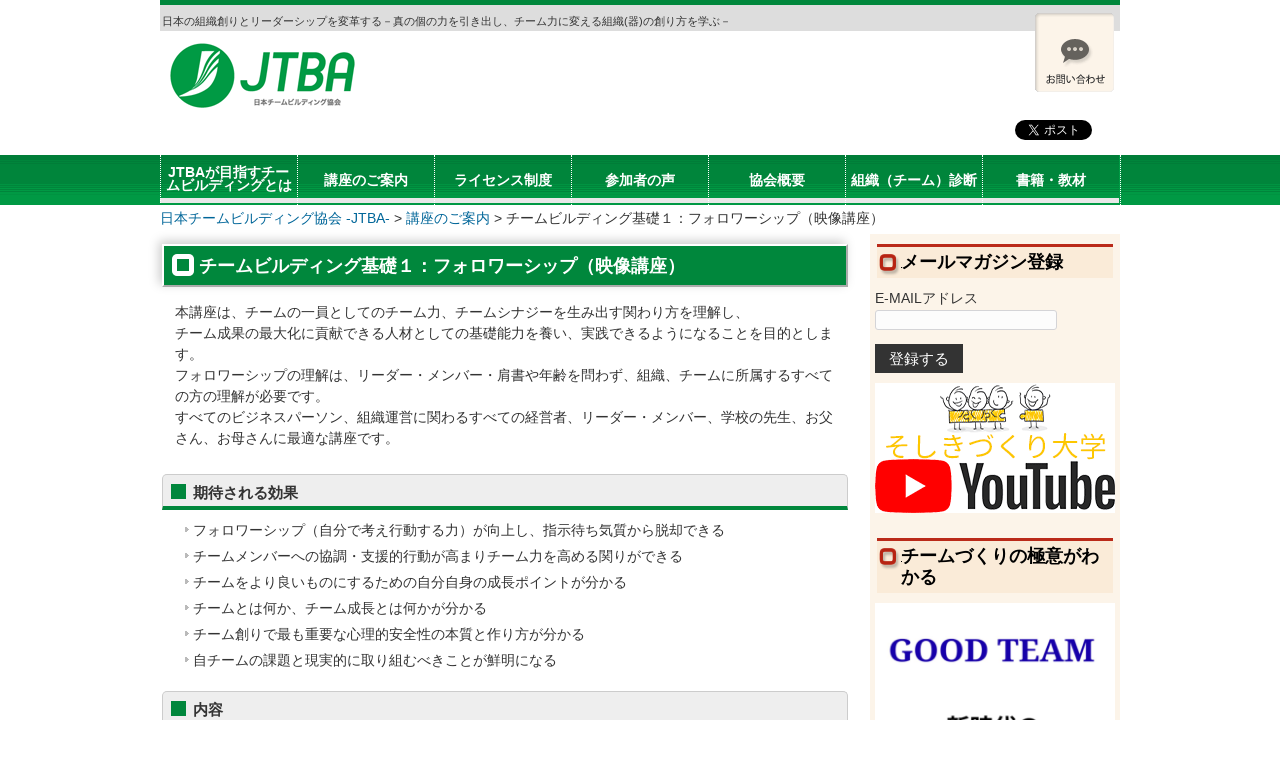

--- FILE ---
content_type: text/html; charset=UTF-8
request_url: https://jtba.jp/seminar/followership/
body_size: 47289
content:
<!DOCTYPE html>
<html dir="ltr" lang="ja"
	prefix="og: https://ogp.me/ns#" >
<head>
<meta charset="UTF-8">
<meta name="viewport" content="width=device-width, user-scalable=yes, initial-scale=1.0, maximum-scale=2.0, minimum-scale=1.0">
<meta http-equiv="X-UA-Compatible" content="IE=edge,chrome=1">
<meta name="description" content="チームビルディング基礎１：フォロワーシップ（映像講座） | 日本チームビルディング協会 -JTBA- - 日本の組織創りとリーダーシップを変革する－真の個の力を引き出し、チーム力に変える組織(器)の創り方を学ぶ－">

<link rel="shortcut icon" href="https://jtba.jp/wp-content/themes/jtba/images/favicon.ico">
<link rel="pingback" href="https://jtba.jp/xmlrpc.php">
<!--[if lt IE 9]>
<script src="https://jtba.jp/wp-content/themes/jtba/js/html5.js"></script>
<script src="https://jtba.jp/wp-content/themes/jtba/js/css3-mediaqueries.js"></script>
<![endif]-->

		<!-- All in One SEO 4.2.7.1 - aioseo.com -->
		<title>チームビルディング基礎１：フォロワーシップ（映像講座） | 日本チームビルディング協会 -JTBA-</title>
		<meta name="description" content="本講座は、チームの一員としてのチーム力、チームシナジーを生み出す関わり方を理解し、 チーム成果の最大化に貢献で" />
		<meta name="robots" content="max-image-preview:large" />
		<link rel="canonical" href="https://jtba.jp/seminar/followership/" />
		<meta name="generator" content="All in One SEO (AIOSEO) 4.2.7.1 " />
		<meta property="og:locale" content="ja_JP" />
		<meta property="og:site_name" content="日本チームビルディング協会 -JTBA-" />
		<meta property="og:type" content="article" />
		<meta property="og:title" content="チームビルディング基礎１：フォロワーシップ（映像講座） | 日本チームビルディング協会 -JTBA-" />
		<meta property="og:description" content="本講座は、チームの一員としてのチーム力、チームシナジーを生み出す関わり方を理解し、 チーム成果の最大化に貢献で" />
		<meta property="og:url" content="https://jtba.jp/seminar/followership/" />
		<meta property="og:image" content="https://jtba.jp/wp-content/uploads/2015/08/opg_img.jpg" />
		<meta property="og:image:secure_url" content="https://jtba.jp/wp-content/uploads/2015/08/opg_img.jpg" />
		<meta property="og:image:width" content="960" />
		<meta property="og:image:height" content="626" />
		<meta property="article:published_time" content="2022-04-07T05:33:19+00:00" />
		<meta property="article:modified_time" content="2025-09-07T13:10:41+00:00" />
		<meta name="twitter:card" content="summary_large_image" />
		<meta name="twitter:site" content="@JTBA_" />
		<meta name="twitter:title" content="チームビルディング基礎１：フォロワーシップ（映像講座） | 日本チームビルディング協会 -JTBA-" />
		<meta name="twitter:description" content="本講座は、チームの一員としてのチーム力、チームシナジーを生み出す関わり方を理解し、 チーム成果の最大化に貢献で" />
		<meta name="twitter:image" content="https://jtba.jp/wp-content/uploads/2015/08/opg_img.jpg" />
		<meta name="google" content="nositelinkssearchbox" />
		<script type="application/ld+json" class="aioseo-schema">
			{"@context":"https:\/\/schema.org","@graph":[{"@type":"BreadcrumbList","@id":"https:\/\/jtba.jp\/seminar\/followership\/#breadcrumblist","itemListElement":[{"@type":"ListItem","@id":"https:\/\/jtba.jp\/#listItem","position":1,"item":{"@type":"WebPage","@id":"https:\/\/jtba.jp\/","name":"\u30db\u30fc\u30e0","description":"\u5b9a\u4f8b\u8b1b\u5ea7\u958b\u50ac\u60c5\u5831 \u3053\u306e\u8b1b\u5ea7\u3067\u306f\u3001\u300c\u5bb6\u65cf\uff1d\u30c1\u30fc\u30e0\u300d\u3068\u3044\u3046\u65b0\u3057\u3044\u8996\u70b9\u3067\u3001\u89aa\u5b50\u3001\u592b\u5a66\u3001\u30d1\u30fc\u30c8\u30ca\u30fc\u95a2\u4fc2\u306a\u3069\u3001\u5bb6\u5ead\u5185\u306e\u95a2","url":"https:\/\/jtba.jp\/"},"nextItem":"https:\/\/jtba.jp\/seminar\/#listItem"},{"@type":"ListItem","@id":"https:\/\/jtba.jp\/seminar\/#listItem","position":2,"item":{"@type":"WebPage","@id":"https:\/\/jtba.jp\/seminar\/","name":"\u8b1b\u5ea7\u306e\u3054\u6848\u5185","description":"\u79c1\u305f\u3061\u306e\u60f3\u3044\u306f\u3001\u6210\u679c\u3092\u751f\u307f\u51fa\u3057\u7b11\u9854\u3042\u3075\u308c\u308b\u30c1\u30fc\u30e0\u3092\u5897\u3084\u3059\u3053\u3068\u3002 \u30ea\u30fc\u30c0\u30fc\u3084\u30e1\u30f3\u30d0\u30fc\u306e\u7686\u3055\u3093\u304c\u76f4\u9762\u3057\u3066\u3044\u308b\u60a9\u307f\u3092","url":"https:\/\/jtba.jp\/seminar\/"},"nextItem":"https:\/\/jtba.jp\/seminar\/followership\/#listItem","previousItem":"https:\/\/jtba.jp\/#listItem"},{"@type":"ListItem","@id":"https:\/\/jtba.jp\/seminar\/followership\/#listItem","position":3,"item":{"@type":"WebPage","@id":"https:\/\/jtba.jp\/seminar\/followership\/","name":"\u30c1\u30fc\u30e0\u30d3\u30eb\u30c7\u30a3\u30f3\u30b0\u57fa\u790e\uff11\uff1a\u30d5\u30a9\u30ed\u30ef\u30fc\u30b7\u30c3\u30d7\uff08\u6620\u50cf\u8b1b\u5ea7\uff09","description":"\u672c\u8b1b\u5ea7\u306f\u3001\u30c1\u30fc\u30e0\u306e\u4e00\u54e1\u3068\u3057\u3066\u306e\u30c1\u30fc\u30e0\u529b\u3001\u30c1\u30fc\u30e0\u30b7\u30ca\u30b8\u30fc\u3092\u751f\u307f\u51fa\u3059\u95a2\u308f\u308a\u65b9\u3092\u7406\u89e3\u3057\u3001 \u30c1\u30fc\u30e0\u6210\u679c\u306e\u6700\u5927\u5316\u306b\u8ca2\u732e\u3067","url":"https:\/\/jtba.jp\/seminar\/followership\/"},"previousItem":"https:\/\/jtba.jp\/seminar\/#listItem"}]},{"@type":"Organization","@id":"https:\/\/jtba.jp\/#organization","name":"\u65e5\u672c\u30c1\u30fc\u30e0\u30d3\u30eb\u30c7\u30a3\u30f3\u30b0\u5354\u4f1a","url":"https:\/\/jtba.jp\/","logo":{"@type":"ImageObject","url":"https:\/\/jtba.jp\/wp-content\/uploads\/2014\/06\/logo.png","@id":"https:\/\/jtba.jp\/#organizationLogo","width":205,"height":65},"image":{"@id":"https:\/\/jtba.jp\/#organizationLogo"},"sameAs":["https:\/\/twitter.com\/JTBA_"]},{"@type":"WebPage","@id":"https:\/\/jtba.jp\/seminar\/followership\/#webpage","url":"https:\/\/jtba.jp\/seminar\/followership\/","name":"\u30c1\u30fc\u30e0\u30d3\u30eb\u30c7\u30a3\u30f3\u30b0\u57fa\u790e\uff11\uff1a\u30d5\u30a9\u30ed\u30ef\u30fc\u30b7\u30c3\u30d7\uff08\u6620\u50cf\u8b1b\u5ea7\uff09 | \u65e5\u672c\u30c1\u30fc\u30e0\u30d3\u30eb\u30c7\u30a3\u30f3\u30b0\u5354\u4f1a -JTBA-","description":"\u672c\u8b1b\u5ea7\u306f\u3001\u30c1\u30fc\u30e0\u306e\u4e00\u54e1\u3068\u3057\u3066\u306e\u30c1\u30fc\u30e0\u529b\u3001\u30c1\u30fc\u30e0\u30b7\u30ca\u30b8\u30fc\u3092\u751f\u307f\u51fa\u3059\u95a2\u308f\u308a\u65b9\u3092\u7406\u89e3\u3057\u3001 \u30c1\u30fc\u30e0\u6210\u679c\u306e\u6700\u5927\u5316\u306b\u8ca2\u732e\u3067","inLanguage":"ja","isPartOf":{"@id":"https:\/\/jtba.jp\/#website"},"breadcrumb":{"@id":"https:\/\/jtba.jp\/seminar\/followership\/#breadcrumblist"},"datePublished":"2022-04-07T05:33:19+09:00","dateModified":"2025-09-07T13:10:41+09:00"},{"@type":"WebSite","@id":"https:\/\/jtba.jp\/#website","url":"https:\/\/jtba.jp\/","name":"\u65e5\u672c\u30c1\u30fc\u30e0\u30d3\u30eb\u30c7\u30a3\u30f3\u30b0\u5354\u4f1a -JTBA-","description":"\u65e5\u672c\u306e\u7d44\u7e54\u5275\u308a\u3068\u30ea\u30fc\u30c0\u30fc\u30b7\u30c3\u30d7\u3092\u5909\u9769\u3059\u308b\uff0d\u771f\u306e\u500b\u306e\u529b\u3092\u5f15\u304d\u51fa\u3057\u3001\u30c1\u30fc\u30e0\u529b\u306b\u5909\u3048\u308b\u7d44\u7e54(\u5668)\u306e\u5275\u308a\u65b9\u3092\u5b66\u3076\uff0d","inLanguage":"ja","publisher":{"@id":"https:\/\/jtba.jp\/#organization"}}]}
		</script>
		<!-- All in One SEO -->

<script type="text/javascript">
window._wpemojiSettings = {"baseUrl":"https:\/\/s.w.org\/images\/core\/emoji\/14.0.0\/72x72\/","ext":".png","svgUrl":"https:\/\/s.w.org\/images\/core\/emoji\/14.0.0\/svg\/","svgExt":".svg","source":{"concatemoji":"https:\/\/jtba.jp\/wp-includes\/js\/wp-emoji-release.min.js"}};
/*! This file is auto-generated */
!function(e,a,t){var n,r,o,i=a.createElement("canvas"),p=i.getContext&&i.getContext("2d");function s(e,t){var a=String.fromCharCode,e=(p.clearRect(0,0,i.width,i.height),p.fillText(a.apply(this,e),0,0),i.toDataURL());return p.clearRect(0,0,i.width,i.height),p.fillText(a.apply(this,t),0,0),e===i.toDataURL()}function c(e){var t=a.createElement("script");t.src=e,t.defer=t.type="text/javascript",a.getElementsByTagName("head")[0].appendChild(t)}for(o=Array("flag","emoji"),t.supports={everything:!0,everythingExceptFlag:!0},r=0;r<o.length;r++)t.supports[o[r]]=function(e){if(p&&p.fillText)switch(p.textBaseline="top",p.font="600 32px Arial",e){case"flag":return s([127987,65039,8205,9895,65039],[127987,65039,8203,9895,65039])?!1:!s([55356,56826,55356,56819],[55356,56826,8203,55356,56819])&&!s([55356,57332,56128,56423,56128,56418,56128,56421,56128,56430,56128,56423,56128,56447],[55356,57332,8203,56128,56423,8203,56128,56418,8203,56128,56421,8203,56128,56430,8203,56128,56423,8203,56128,56447]);case"emoji":return!s([129777,127995,8205,129778,127999],[129777,127995,8203,129778,127999])}return!1}(o[r]),t.supports.everything=t.supports.everything&&t.supports[o[r]],"flag"!==o[r]&&(t.supports.everythingExceptFlag=t.supports.everythingExceptFlag&&t.supports[o[r]]);t.supports.everythingExceptFlag=t.supports.everythingExceptFlag&&!t.supports.flag,t.DOMReady=!1,t.readyCallback=function(){t.DOMReady=!0},t.supports.everything||(n=function(){t.readyCallback()},a.addEventListener?(a.addEventListener("DOMContentLoaded",n,!1),e.addEventListener("load",n,!1)):(e.attachEvent("onload",n),a.attachEvent("onreadystatechange",function(){"complete"===a.readyState&&t.readyCallback()})),(e=t.source||{}).concatemoji?c(e.concatemoji):e.wpemoji&&e.twemoji&&(c(e.twemoji),c(e.wpemoji)))}(window,document,window._wpemojiSettings);
</script>
<style type="text/css">
img.wp-smiley,
img.emoji {
	display: inline !important;
	border: none !important;
	box-shadow: none !important;
	height: 1em !important;
	width: 1em !important;
	margin: 0 0.07em !important;
	vertical-align: -0.1em !important;
	background: none !important;
	padding: 0 !important;
}
</style>
	<link rel='stylesheet' id='main-style-css' href='https://jtba.jp/wp-content/themes/jtba/style.css' type='text/css' media='all' />
<link rel='stylesheet' id='wp-block-library-css' href='https://jtba.jp/wp-includes/css/dist/block-library/style.min.css' type='text/css' media='all' />
<link rel='stylesheet' id='classic-theme-styles-css' href='https://jtba.jp/wp-includes/css/classic-themes.min.css' type='text/css' media='all' />
<style id='global-styles-inline-css' type='text/css'>
body{--wp--preset--color--black: #000000;--wp--preset--color--cyan-bluish-gray: #abb8c3;--wp--preset--color--white: #ffffff;--wp--preset--color--pale-pink: #f78da7;--wp--preset--color--vivid-red: #cf2e2e;--wp--preset--color--luminous-vivid-orange: #ff6900;--wp--preset--color--luminous-vivid-amber: #fcb900;--wp--preset--color--light-green-cyan: #7bdcb5;--wp--preset--color--vivid-green-cyan: #00d084;--wp--preset--color--pale-cyan-blue: #8ed1fc;--wp--preset--color--vivid-cyan-blue: #0693e3;--wp--preset--color--vivid-purple: #9b51e0;--wp--preset--gradient--vivid-cyan-blue-to-vivid-purple: linear-gradient(135deg,rgba(6,147,227,1) 0%,rgb(155,81,224) 100%);--wp--preset--gradient--light-green-cyan-to-vivid-green-cyan: linear-gradient(135deg,rgb(122,220,180) 0%,rgb(0,208,130) 100%);--wp--preset--gradient--luminous-vivid-amber-to-luminous-vivid-orange: linear-gradient(135deg,rgba(252,185,0,1) 0%,rgba(255,105,0,1) 100%);--wp--preset--gradient--luminous-vivid-orange-to-vivid-red: linear-gradient(135deg,rgba(255,105,0,1) 0%,rgb(207,46,46) 100%);--wp--preset--gradient--very-light-gray-to-cyan-bluish-gray: linear-gradient(135deg,rgb(238,238,238) 0%,rgb(169,184,195) 100%);--wp--preset--gradient--cool-to-warm-spectrum: linear-gradient(135deg,rgb(74,234,220) 0%,rgb(151,120,209) 20%,rgb(207,42,186) 40%,rgb(238,44,130) 60%,rgb(251,105,98) 80%,rgb(254,248,76) 100%);--wp--preset--gradient--blush-light-purple: linear-gradient(135deg,rgb(255,206,236) 0%,rgb(152,150,240) 100%);--wp--preset--gradient--blush-bordeaux: linear-gradient(135deg,rgb(254,205,165) 0%,rgb(254,45,45) 50%,rgb(107,0,62) 100%);--wp--preset--gradient--luminous-dusk: linear-gradient(135deg,rgb(255,203,112) 0%,rgb(199,81,192) 50%,rgb(65,88,208) 100%);--wp--preset--gradient--pale-ocean: linear-gradient(135deg,rgb(255,245,203) 0%,rgb(182,227,212) 50%,rgb(51,167,181) 100%);--wp--preset--gradient--electric-grass: linear-gradient(135deg,rgb(202,248,128) 0%,rgb(113,206,126) 100%);--wp--preset--gradient--midnight: linear-gradient(135deg,rgb(2,3,129) 0%,rgb(40,116,252) 100%);--wp--preset--duotone--dark-grayscale: url('#wp-duotone-dark-grayscale');--wp--preset--duotone--grayscale: url('#wp-duotone-grayscale');--wp--preset--duotone--purple-yellow: url('#wp-duotone-purple-yellow');--wp--preset--duotone--blue-red: url('#wp-duotone-blue-red');--wp--preset--duotone--midnight: url('#wp-duotone-midnight');--wp--preset--duotone--magenta-yellow: url('#wp-duotone-magenta-yellow');--wp--preset--duotone--purple-green: url('#wp-duotone-purple-green');--wp--preset--duotone--blue-orange: url('#wp-duotone-blue-orange');--wp--preset--font-size--small: 13px;--wp--preset--font-size--medium: 20px;--wp--preset--font-size--large: 36px;--wp--preset--font-size--x-large: 42px;--wp--preset--spacing--20: 0.44rem;--wp--preset--spacing--30: 0.67rem;--wp--preset--spacing--40: 1rem;--wp--preset--spacing--50: 1.5rem;--wp--preset--spacing--60: 2.25rem;--wp--preset--spacing--70: 3.38rem;--wp--preset--spacing--80: 5.06rem;}:where(.is-layout-flex){gap: 0.5em;}body .is-layout-flow > .alignleft{float: left;margin-inline-start: 0;margin-inline-end: 2em;}body .is-layout-flow > .alignright{float: right;margin-inline-start: 2em;margin-inline-end: 0;}body .is-layout-flow > .aligncenter{margin-left: auto !important;margin-right: auto !important;}body .is-layout-constrained > .alignleft{float: left;margin-inline-start: 0;margin-inline-end: 2em;}body .is-layout-constrained > .alignright{float: right;margin-inline-start: 2em;margin-inline-end: 0;}body .is-layout-constrained > .aligncenter{margin-left: auto !important;margin-right: auto !important;}body .is-layout-constrained > :where(:not(.alignleft):not(.alignright):not(.alignfull)){max-width: var(--wp--style--global--content-size);margin-left: auto !important;margin-right: auto !important;}body .is-layout-constrained > .alignwide{max-width: var(--wp--style--global--wide-size);}body .is-layout-flex{display: flex;}body .is-layout-flex{flex-wrap: wrap;align-items: center;}body .is-layout-flex > *{margin: 0;}:where(.wp-block-columns.is-layout-flex){gap: 2em;}.has-black-color{color: var(--wp--preset--color--black) !important;}.has-cyan-bluish-gray-color{color: var(--wp--preset--color--cyan-bluish-gray) !important;}.has-white-color{color: var(--wp--preset--color--white) !important;}.has-pale-pink-color{color: var(--wp--preset--color--pale-pink) !important;}.has-vivid-red-color{color: var(--wp--preset--color--vivid-red) !important;}.has-luminous-vivid-orange-color{color: var(--wp--preset--color--luminous-vivid-orange) !important;}.has-luminous-vivid-amber-color{color: var(--wp--preset--color--luminous-vivid-amber) !important;}.has-light-green-cyan-color{color: var(--wp--preset--color--light-green-cyan) !important;}.has-vivid-green-cyan-color{color: var(--wp--preset--color--vivid-green-cyan) !important;}.has-pale-cyan-blue-color{color: var(--wp--preset--color--pale-cyan-blue) !important;}.has-vivid-cyan-blue-color{color: var(--wp--preset--color--vivid-cyan-blue) !important;}.has-vivid-purple-color{color: var(--wp--preset--color--vivid-purple) !important;}.has-black-background-color{background-color: var(--wp--preset--color--black) !important;}.has-cyan-bluish-gray-background-color{background-color: var(--wp--preset--color--cyan-bluish-gray) !important;}.has-white-background-color{background-color: var(--wp--preset--color--white) !important;}.has-pale-pink-background-color{background-color: var(--wp--preset--color--pale-pink) !important;}.has-vivid-red-background-color{background-color: var(--wp--preset--color--vivid-red) !important;}.has-luminous-vivid-orange-background-color{background-color: var(--wp--preset--color--luminous-vivid-orange) !important;}.has-luminous-vivid-amber-background-color{background-color: var(--wp--preset--color--luminous-vivid-amber) !important;}.has-light-green-cyan-background-color{background-color: var(--wp--preset--color--light-green-cyan) !important;}.has-vivid-green-cyan-background-color{background-color: var(--wp--preset--color--vivid-green-cyan) !important;}.has-pale-cyan-blue-background-color{background-color: var(--wp--preset--color--pale-cyan-blue) !important;}.has-vivid-cyan-blue-background-color{background-color: var(--wp--preset--color--vivid-cyan-blue) !important;}.has-vivid-purple-background-color{background-color: var(--wp--preset--color--vivid-purple) !important;}.has-black-border-color{border-color: var(--wp--preset--color--black) !important;}.has-cyan-bluish-gray-border-color{border-color: var(--wp--preset--color--cyan-bluish-gray) !important;}.has-white-border-color{border-color: var(--wp--preset--color--white) !important;}.has-pale-pink-border-color{border-color: var(--wp--preset--color--pale-pink) !important;}.has-vivid-red-border-color{border-color: var(--wp--preset--color--vivid-red) !important;}.has-luminous-vivid-orange-border-color{border-color: var(--wp--preset--color--luminous-vivid-orange) !important;}.has-luminous-vivid-amber-border-color{border-color: var(--wp--preset--color--luminous-vivid-amber) !important;}.has-light-green-cyan-border-color{border-color: var(--wp--preset--color--light-green-cyan) !important;}.has-vivid-green-cyan-border-color{border-color: var(--wp--preset--color--vivid-green-cyan) !important;}.has-pale-cyan-blue-border-color{border-color: var(--wp--preset--color--pale-cyan-blue) !important;}.has-vivid-cyan-blue-border-color{border-color: var(--wp--preset--color--vivid-cyan-blue) !important;}.has-vivid-purple-border-color{border-color: var(--wp--preset--color--vivid-purple) !important;}.has-vivid-cyan-blue-to-vivid-purple-gradient-background{background: var(--wp--preset--gradient--vivid-cyan-blue-to-vivid-purple) !important;}.has-light-green-cyan-to-vivid-green-cyan-gradient-background{background: var(--wp--preset--gradient--light-green-cyan-to-vivid-green-cyan) !important;}.has-luminous-vivid-amber-to-luminous-vivid-orange-gradient-background{background: var(--wp--preset--gradient--luminous-vivid-amber-to-luminous-vivid-orange) !important;}.has-luminous-vivid-orange-to-vivid-red-gradient-background{background: var(--wp--preset--gradient--luminous-vivid-orange-to-vivid-red) !important;}.has-very-light-gray-to-cyan-bluish-gray-gradient-background{background: var(--wp--preset--gradient--very-light-gray-to-cyan-bluish-gray) !important;}.has-cool-to-warm-spectrum-gradient-background{background: var(--wp--preset--gradient--cool-to-warm-spectrum) !important;}.has-blush-light-purple-gradient-background{background: var(--wp--preset--gradient--blush-light-purple) !important;}.has-blush-bordeaux-gradient-background{background: var(--wp--preset--gradient--blush-bordeaux) !important;}.has-luminous-dusk-gradient-background{background: var(--wp--preset--gradient--luminous-dusk) !important;}.has-pale-ocean-gradient-background{background: var(--wp--preset--gradient--pale-ocean) !important;}.has-electric-grass-gradient-background{background: var(--wp--preset--gradient--electric-grass) !important;}.has-midnight-gradient-background{background: var(--wp--preset--gradient--midnight) !important;}.has-small-font-size{font-size: var(--wp--preset--font-size--small) !important;}.has-medium-font-size{font-size: var(--wp--preset--font-size--medium) !important;}.has-large-font-size{font-size: var(--wp--preset--font-size--large) !important;}.has-x-large-font-size{font-size: var(--wp--preset--font-size--x-large) !important;}
.wp-block-navigation a:where(:not(.wp-element-button)){color: inherit;}
:where(.wp-block-columns.is-layout-flex){gap: 2em;}
.wp-block-pullquote{font-size: 1.5em;line-height: 1.6;}
</style>
<link rel='stylesheet' id='wp-pagenavi-css' href='https://jtba.jp/wp-content/plugins/wp-pagenavi/pagenavi-css.css' type='text/css' media='all' />
<link rel='stylesheet' id='colorbox-css' href='https://jtba.jp/wp-content/plugins/lightbox-gallery/colorbox/example1/colorbox.css' type='text/css' media='all' />
<script type="text/javascript">
// <![CDATA[
var colorbox_settings = {};
// ]]>
</script>
<script type='text/javascript' src='https://jtba.jp/wp-includes/js/jquery/jquery.min.js' id='jquery-core-js'></script>
<script type='text/javascript' src='https://jtba.jp/wp-includes/js/jquery/jquery-migrate.min.js' id='jquery-migrate-js'></script>
<script type='text/javascript' src='https://jtba.jp/wp-content/themes/jtba/js/mainScript.js' id='main-script-js'></script>
<script type='text/javascript' src='https://jtba.jp/wp-content/plugins/lightbox-gallery/js/jquery.colorbox.js' id='colorbox-js'></script>
<script type='text/javascript' src='https://jtba.jp/wp-content/plugins/lightbox-gallery/js/jquery-migrate-1.4.1.min.js' id='lg-jquery-migrate-js'></script>
<script type='text/javascript' src='https://jtba.jp/wp-content/plugins/lightbox-gallery/js/jquery.tooltip.js' id='tooltip-js'></script>
<script type='text/javascript' src='https://jtba.jp/wp-content/plugins/lightbox-gallery/lightbox-gallery.js' id='lightbox-gallery-js'></script>
<link rel="https://api.w.org/" href="https://jtba.jp/wp-json/" /><link rel="alternate" type="application/json" href="https://jtba.jp/wp-json/wp/v2/pages/4437" /><link rel='shortlink' href='https://jtba.jp/?p=4437' />
<link rel="alternate" type="application/json+oembed" href="https://jtba.jp/wp-json/oembed/1.0/embed?url=https%3A%2F%2Fjtba.jp%2Fseminar%2Ffollowership%2F" />
<link rel="alternate" type="text/xml+oembed" href="https://jtba.jp/wp-json/oembed/1.0/embed?url=https%3A%2F%2Fjtba.jp%2Fseminar%2Ffollowership%2F&#038;format=xml" />
<link rel="stylesheet" type="text/css" href="https://jtba.jp/wp-content/plugins/lightbox-gallery/lightbox-gallery.css" />

<!-- BEGIN: WP Social Bookmarking Light HEAD --><script>
    (function (d, s, id) {
        var js, fjs = d.getElementsByTagName(s)[0];
        if (d.getElementById(id)) return;
        js = d.createElement(s);
        js.id = id;
        js.src = "//connect.facebook.net/ja_JP/sdk.js#xfbml=1&version=v2.7";
        fjs.parentNode.insertBefore(js, fjs);
    }(document, 'script', 'facebook-jssdk'));
</script>
<style type="text/css">.wp_social_bookmarking_light{
    border: 0 !important;
    padding: 0 !important;
    margin: 0 !important;
}
.wp_social_bookmarking_light div{
    float: left !important;
    border: 0 !important;
    padding: 0 !important;
    margin: 0 5px 0px 0 !important;
    min-height: 30px !important;
    line-height: 18px !important;
    text-indent: 0 !important;
}
.wp_social_bookmarking_light img{
    border: 0 !important;
    padding: 0;
    margin: 0;
    vertical-align: top !important;
    height: 18px;
}
.wp_social_bookmarking_light_clear{
    clear: both !important;
}
#fb-root{
    display: none;
}
.wsbl_twitter{
    width: 100px;
}
.wsbl_facebook_like iframe{
    max-width: none !important;
}
.wsbl_google_plus_one{
  width: 70px;
}

</style>
<!-- END: WP Social Bookmarking Light HEAD -->
		<style type="text/css" id="wp-custom-css">
			.spacer {
clear: both;
height: 50px;
font-size: 1px;
}

.video_wrapper {
    position: relative;
    width: 100vw;
    height: 100vh;
    overflow: hidden;
}

.video_wrapper > video {
    position: absolute;
    top: 50%;
    left: 50%;
    transform: translateX(-50%) translateY(-50%);
    min-width: 100%;
    min-height: 100%;
}

/* Top 講座開催情報の 赤い線を消した*/
#top-briefing h2:before, #top-seminar h2:before {
    width: 0;
/*    height: ２４px; */
	   height: 0px;
    left: 136px;
    border: none;
    border-right: 1px #fff solid;
}		</style>
		
<script>
  (function(i,s,o,g,r,a,m){i['GoogleAnalyticsObject']=r;i[r]=i[r]||function(){
  (i[r].q=i[r].q||[]).push(arguments)},i[r].l=1*new Date();a=s.createElement(o),
  m=s.getElementsByTagName(o)[0];a.async=1;a.src=g;m.parentNode.insertBefore(a,m)
  })(window,document,'script','//www.google-analytics.com/analytics.js','ga');

  ga('create', 'UA-53453454-1', 'auto');
  ga('require', 'displayfeatures');
  ga('send', 'pageview');
  ga('require', 'linker');
  ga('linker:autoLink', ['shop-pro.jp'], false, true);
</script>
<!-- Global site tag (gtag.js) - Google Analytics -->
<script async src="https://www.googletagmanager.com/gtag/js?id=UA-18133972-17"></script>
<script>
  window.dataLayer = window.dataLayer || [];
  function gtag(){dataLayer.push(arguments);}
  gtag('js', new Date());

  gtag('config', 'UA-18133972-17');
</script>

<!-- Facebook Pixel Code -->
<script>
!function(f,b,e,v,n,t,s){if(f.fbq)return;n=f.fbq=function(){n.callMethod?
n.callMethod.apply(n,arguments):n.queue.push(arguments)};if(!f._fbq)f._fbq=n;
n.push=n;n.loaded=!0;n.version='2.0';n.queue=[];t=b.createElement(e);t.async=!0;
t.src=v;s=b.getElementsByTagName(e)[0];s.parentNode.insertBefore(t,s)}(window,
document,'script','https://connect.facebook.net/en_US/fbevents.js');

fbq('init', '1675475619402438');
fbq('track', "PageView");
fbq('track', 'ViewContent');</script>
<noscript><img height="1" width="1" style="display:none"
src="https://www.facebook.com/tr?id=1675475619402438&ev=PageView&noscript=1"
/></noscript>
<!-- End Facebook Pixel Code -->

</head>
<body data-rsssl=1>
<header id="header" role="banner">
	<div class="inner">		
    <h1>日本の組織創りとリーダーシップを変革する－真の個の力を引き出し、チーム力に変える組織(器)の創り方を学ぶ－</h1>
  	<h2><a href="https://jtba.jp/" title="日本チームビルディング協会 -JTBA-" rel="home"><img src="/wp-content/themes/jtba/images/banners/logo.png" alt="日本チームビルディング協会 -JTBA-"></a></h2>
    <div class="header-box"><section id="nav_menu-2" class="widget widget_nav_menu"><div class="menu-header-box-container"><ul id="menu-header-box" class="menu"><li id="menu-item-789" class="top-button03 menu-item menu-item-type-post_type menu-item-object-page menu-item-789"><a href="https://jtba.jp/contact/">お問い合わせ</a></li>
</ul></div></section></div>
    <div class="clear"></div>
    <div class='wp_social_bookmarking_light'>        <div class="wsbl_facebook_like"><div id="fb-root"></div><div class="fb-like" data-href="https://jtba.jp/seminar/followership/" data-layout="button_count" data-action="like" data-width="100" data-share="true" data-show_faces="false" ></div></div>        <div class="wsbl_twitter"><a href="https://twitter.com/share" class="twitter-share-button" data-url="https://jtba.jp/seminar/followership/" data-text="チームビルディング基礎１：フォロワーシップ（映像講座） | 日本チームビルディング協会 -JTBA-" data-lang="ja">Tweet</a></div></div>
<br class='wp_social_bookmarking_light_clear' />
        

	</div>
</header>

<nav id="mainNav">
	<div class="inner">
		<a class="menu" id="menu"><span>MENU</span></a>
		<div class="panel">   
    <ul><li id="menu-item-774" class="double menu-item menu-item-type-post_type menu-item-object-page"><a href="https://jtba.jp/teambuilding/">JTBAが目指すチームビルディングとは</a></li>
<li id="menu-item-2538" class="menu-item menu-item-type-post_type menu-item-object-page current-page-ancestor menu-item-has-children"><a href="https://jtba.jp/seminar/">講座のご案内</a>
<ul class="sub-menu">
	<li id="menu-item-4705" class="menu-item menu-item-type-post_type menu-item-object-page"><a href="https://jtba.jp/seminar/%e3%83%81%e3%83%bc%e3%83%a0%e3%83%93%e3%83%ab%e3%83%87%e3%82%a3%e3%83%b3%e3%82%b0%e3%83%95%e3%82%a1%e3%82%b7%e3%83%aa%e3%83%86%e3%83%bc%e3%82%bf%e3%83%bc%e9%a4%8a%e6%88%90%e8%ac%9b%e5%ba%a7%e3%82%b9/">チームビルディングファシリテータースペシャリストライセンス取得講座</a></li>
	<li id="menu-item-5161" class="menu-item menu-item-type-custom menu-item-object-custom"><a href="https://al-s.co.jp/sptraining">企業法人向けチームビルディング</a></li>
</ul>
</li>
<li id="menu-item-4334" class="menu-item menu-item-type-post_type menu-item-object-page"><a href="https://jtba.jp/license/">ライセンス制度</a></li>
<li id="menu-item-3734" class="menu-item menu-item-type-post_type menu-item-object-page menu-item-has-children"><a href="https://jtba.jp/customer/">参加者の声</a>
<ul class="sub-menu">
	<li id="menu-item-3782" class="menu-item menu-item-type-post_type menu-item-object-page"><a href="https://jtba.jp/customer/corp-interview/">企業研修インタビュー</a></li>
	<li id="menu-item-3735" class="menu-item menu-item-type-post_type menu-item-object-page"><a href="https://jtba.jp/customer/woman-interview/">女性リーダーインタビュー</a></li>
	<li id="menu-item-3736" class="menu-item menu-item-type-post_type menu-item-object-page"><a href="https://jtba.jp/customer/school-interview/">教育機関・学校関係者インタビュー</a></li>
</ul>
</li>
<li id="menu-item-787" class="menu-item menu-item-type-post_type menu-item-object-page menu-item-has-children"><a href="https://jtba.jp/aboutus/">協会概要</a>
<ul class="sub-menu">
	<li id="menu-item-1105" class="menu-item menu-item-type-post_type menu-item-object-page"><a href="https://jtba.jp/aboutus/activities/">事業内容</a></li>
	<li id="menu-item-784" class="menu-item menu-item-type-post_type menu-item-object-page"><a href="https://jtba.jp/aboutus/partner/">ＪＴＢＡパートナー</a></li>
	<li id="menu-item-2539" class="menu-item menu-item-type-post_type menu-item-object-page"><a href="https://jtba.jp/aboutus/facilitator/">JTBA認定ファシリテーター（マスター）</a></li>
	<li id="menu-item-4677" class="menu-item menu-item-type-post_type menu-item-object-page"><a href="https://jtba.jp/aboutus/facilitators/">JTBA認定チームビルディングファシリテーター スペシャリスト</a></li>
</ul>
</li>
<li id="menu-item-1143" class="menu-item menu-item-type-post_type menu-item-object-page"><a href="https://jtba.jp/checktool/">組織（チーム）診断</a></li>
<li id="menu-item-5076" class="menu-item menu-item-type-post_type menu-item-object-page menu-item-has-children"><a href="https://jtba.jp/items/">書籍・教材</a>
<ul class="sub-menu">
	<li id="menu-item-4856" class="menu-item menu-item-type-post_type menu-item-object-page"><a href="https://jtba.jp/?page_id=4812">チームビルディング（フォロワーシップ講座）教材申込ページ</a></li>
</ul>
</li>
</ul>   
    </div>
	</div>
</nav>

<nav id="breadcrumbs">
  <!-- Breadcrumb NavXT 7.1.0 -->
<span typeof="v:Breadcrumb"><a rel="v:url" property="v:title" title="Go to 日本チームビルディング協会 -JTBA-." href="https://jtba.jp" class="home">日本チームビルディング協会 -JTBA-</a></span> &gt; <span typeof="v:Breadcrumb"><a rel="v:url" property="v:title" title="Go to 講座のご案内." href="https://jtba.jp/seminar/" class="post post-page">講座のご案内</a></span> &gt; <span typeof="v:Breadcrumb"><span property="v:title">チームビルディング基礎１：フォロワーシップ（映像講座）</span></span></nav>
<div class="clear"></div>

<div id="wrapper">

  <div id="content">
  	  	<article id="post-4437" class="content">
  	  <header> 	
        <h2 class="title first">チームビルディング基礎１：フォロワーシップ（映像講座）</h2>     
      </header>
      <div class="post">
  		<p>本講座は、チームの一員としてのチーム力、チームシナジーを生み出す関わり方を理解し、<br />
チーム成果の最大化に貢献できる人材としての基礎能力を養い、実践できるようになることを目的とします。<br />
フォロワーシップの理解は、リーダー・メンバー・肩書や年齢を問わず、組織、チームに所属するすべての方の理解が必要です。<br />
すべてのビジネスパーソン、組織運営に関わるすべての経営者、リーダー・メンバー、学校の先生、お父さん、お母さんに最適な講座です。</p>
<h3>期待される効果</h3>
<ul class="list">
<li>フォロワーシップ（自分で考え行動する力）が向上し、指示待ち気質から脱却できる</li>
<li>チームメンバーへの協調・支援的行動が高まりチーム力を高める関りができる</li>
<li>チームをより良いものにするための自分自身の成長ポイントが分かる</li>
<li>チームとは何か、チーム成長とは何かが分かる</li>
<li>チーム創りで最も重要な心理的安全性の本質と作り方が分かる</li>
<li>自チームの課題と現実的に取り組むべきことが鮮明になる</li>
</ul>
<h3>内容</h3>
<ul class="list">
<li>有能なチームの一員となるための3つの壁</li>
<li>チーム成長と４つのチーム成長段階</li>
<li>チーム成長とチーム力の関係</li>
<li>チーム成長と自己成長の関係</li>
<li>チームの土台となる3つの要素</li>
<li>自分が望むチーム（クルー）ビジョンの鮮明化</li>
<li>心理的安全性の中核となる安全な場と信頼関係</li>
<li>内的心理学とハートビーイング</li>
</ul>
<h3>受講時間・受講形態</h3>
<p>映像講座ですので、ご自分のペースに合わせて学習することができます。<br />
講座の収録時間は概ね6時間になります。<br />
尚、映像の視聴可能期間は視聴URL（ストリーミング）ご連絡から<br />
３週間になります。</p>
<h3>教材：書籍＋テキスト</h3>
<p>※決済確認後、郵送いたします。一週間程度の余裕をもってお申し込みください。</p>
<h3>価格：30,000円(税抜)／人</h3>
<h3>お申込み（随時お申込みできます）</h3>
<p>※複数人で受講される場合は人数分のお申込みも可能です<br />
<script type="text/javascript" src="https://jtba.shop-pro.jp/?mode=cartjs&amp;pid=174728620&amp;style=normal_gray&amp;name=n&amp;img=y&amp;expl=n&amp;stock=y&amp;price=y&amp;optview=n&amp;inq=n&amp;sk=n" charset="euc-jp"></script></p>
      </div>
       
    </article>
  	    	</div><!-- / content -->
  <aside id="sidebar">
	<section id="text-7" class="widget widget_text"><h2>メールマガジン登録</h2>			<div class="textwidget"><form method="post" action="https://m1-v2.mgzn.jp/sys/mailVerificatinCheck.php">
<div class="form-row" style="margin-bottom: 1em;">
<label for="mail-input">E-MAILアドレス</label>
<input id="mail-input" class="input_text" type="email" name="mail" maxlength="60" value="" required></td>
</div>
<input class="form_button" type="submit" name="exec" value=" 登録する ">
<input type="hidden" name="cid" value="E3081874">
</form></div>
		</section><section id="custom_html-2" class="widget_text widget widget_custom_html"><div class="textwidget custom-html-widget"><a href="https://www.youtube.com/channel/UCSr2Ok0QtR4vvwIzqBEr9iA"><img src="https://jtba.jp/wp-content/uploads/2019/12/4109943e0db25d56108ae48584f204f3.png"></a></div></section><section id="text-4" class="widget widget_text">			<div class="textwidget"><!-- a href="/seminar/trial" title="チームビルディング紹介セミナー" >
<img  class="banner" alt="チームビルディング紹介セミナー" src="/wp-content/themes/jtba/images/banners/banner_seminar.jpg">
</a -->

<!-- a href="/checkappli" title="チームの今の状態がすぐワカル『チームステータス診断』アプリ配信開始" >
<img  class="banner" alt="チームの今の状態がすぐワカル『チームステータス診断』アプリ配信開始" src="/wp-content/uploads/2016/08/side_teamapply.jpg">
</a --></div>
		</section><section id="text-6" class="widget widget_text"><h2>チームづくりの極意がわかる</h2>			<div class="textwidget">		<div class="book-pickup">
			<ul class="book-pickup-list">
									<li class="book-pickup-item">
						<a href="https://jtba.jp/items/">
							<div class="book-pickup-thumb">
								<img width="494" height="640" src="https://jtba.jp/wp-content/uploads/2025/12/b23ad86813146ffe0027c362a774c747-494x640.png" class="attachment-large size-large wp-post-image" alt="" decoding="async" loading="lazy" srcset="https://jtba.jp/wp-content/uploads/2025/12/b23ad86813146ffe0027c362a774c747-494x640.png 494w, https://jtba.jp/wp-content/uploads/2025/12/b23ad86813146ffe0027c362a774c747-231x300.png 231w, https://jtba.jp/wp-content/uploads/2025/12/b23ad86813146ffe0027c362a774c747-71x92.png 71w, https://jtba.jp/wp-content/uploads/2025/12/b23ad86813146ffe0027c362a774c747.png 561w" sizes="(max-width: 494px) 100vw, 494px" />							</div>
						</a>
					</li>
										<li class="book-pickup-item">
						<a href="https://jtba.jp/items/">
							<div class="book-pickup-thumb">
								<img width="362" height="571" src="https://jtba.jp/wp-content/uploads/2025/09/ff9d5b9095d9d1edc03667826a447cbb.png" class="attachment-large size-large wp-post-image" alt="" decoding="async" loading="lazy" srcset="https://jtba.jp/wp-content/uploads/2025/09/ff9d5b9095d9d1edc03667826a447cbb.png 362w, https://jtba.jp/wp-content/uploads/2025/09/ff9d5b9095d9d1edc03667826a447cbb-190x300.png 190w, https://jtba.jp/wp-content/uploads/2025/09/ff9d5b9095d9d1edc03667826a447cbb-58x92.png 58w" sizes="(max-width: 362px) 100vw, 362px" />							</div>
						</a>
					</li>
										<li class="book-pickup-item">
						<a href="https://jtba.jp/items/">
							<div class="book-pickup-thumb">
								<img width="408" height="640" src="https://jtba.jp/wp-content/uploads/2025/09/image0-2-408x640.jpeg" class="attachment-large size-large wp-post-image" alt="" decoding="async" loading="lazy" srcset="https://jtba.jp/wp-content/uploads/2025/09/image0-2-408x640.jpeg 408w, https://jtba.jp/wp-content/uploads/2025/09/image0-2-191x300.jpeg 191w, https://jtba.jp/wp-content/uploads/2025/09/image0-2-59x92.jpeg 59w, https://jtba.jp/wp-content/uploads/2025/09/image0-2.jpeg 612w" sizes="(max-width: 408px) 100vw, 408px" />							</div>
						</a>
					</li>
								</ul>
		</div>
		
</div>
		</section><section id="text-12" class="widget widget_text"><h2>SNSで情報発信中</h2>			<div class="textwidget"><div class="sns">
<a href="https://www.facebook.com/pages/一般社団法人日本チームビルディング協会/676881659109957" target="_blank" title="一般社団法人日本チームビルディング協会" rel="noopener"><img src="/wp-content/uploads/2015/07/facebook.png" ></a>
<a href="https://x.com/jtbateam" target="_blank" title="一般社団法人日本チームビルディング協会" rel="noopener"><svg  width="64" height="64" viewBox="0 0 1800 1800" xmlns="http://www.w3.org/2000/svg">
  <rect height="100%" width="100%" rx="10%" ry="10%"/>
  <path d="m1014.2 805.8 446.7-519.3h-105.9l-387.9 450.9-309.8-450.9h-357.3l468.5 681.8-468.5 544.6h105.9l409.6-476.2 327.2 476.2h357.3zm-145 168.5-47.5-67.9-377.7-540.2h162.6l304.8 436 47.5 67.9 396.2 566.7h-162.6z" fill="#fff"/>
</svg></a>
<a href="https://plus.google.com/+JtbaJp/posts" target="_blank" title="一般社団法人日本チームビルディング協会" rel="noopener"><img src="/wp-content/uploads/2015/07/google_plus.png" ></a>
</div></div>
		</section><section id="text-11" class="widget widget_text">			<div class="textwidget"><div class="fb-page fb-like-box" data-href="https://www.facebook.com/teammanabi" data-small-header="true" data-adapt-container-width="true" data-hide-cover="true" data-show-facepile="true" data-show-posts="true"><div class="fb-xfbml-parse-ignore"><blockquote cite="https://www.facebook.com/teammanabi"><a href="https://www.facebook.com/teammanabi">チームビルディングまなびの広場</a></blockquote></div></div></div>
		</section></aside>
</div><!-- / wrapper -->

<div class="tothetopfixed">
	<a href="#header"><img src="https://jtba.jp/wp-content/themes/jtba/images/tothetop.gif" alt="�y�[�W�̐擪��"></a>
</div>
<footer id="footer">
  <div class="inner">
		<section id="text-3" class="widget widget_text">			<div class="textwidget"><div class="footer-logo">
<a rel="home" title="日本チームビルディング協会 -JTBA-" href="/">
    <img alt="日本チームビルディング協会 -JTBA-" src="/wp-content/uploads/2014/06/logo.png" />
</a>
<div>
<p>一般社団法人 日本チームビルディング協会<br />
Japan Team Building Association(JTBA)</p>
<p>〒１０５-００１３<br />
東京都港区浜松町２丁目２番１５号　浜松町ダイヤビル２Ｆ</p>
<p>
E-mail：info@jtba.jp
</p>
</div>
</div></div>
		</section>		<section id="nav_menu-3" class="widget widget_nav_menu"><div class="menu-footer01-container"><ul id="menu-footer01" class="menu"><li id="menu-item-2944" class="menu-item menu-item-type-post_type menu-item-object-page menu-item-home menu-item-2944"><a href="https://jtba.jp/">トップページ</a></li>
<li id="menu-item-798" class="menu-item menu-item-type-post_type menu-item-object-page menu-item-has-children menu-item-798"><a href="https://jtba.jp/teambuilding/">JTBAが目指すチームビルディングとは</a>
<ul class="sub-menu">
	<li id="menu-item-799" class="menu-item menu-item-type-post_type menu-item-object-page menu-item-799"><a href="https://jtba.jp/teambuilding/activity/">チームビルディング・アクティビティの種類</a></li>
</ul>
</li>
<li id="menu-item-3737" class="menu-item menu-item-type-post_type menu-item-object-page menu-item-has-children menu-item-3737"><a href="https://jtba.jp/customer/">参加者の声</a>
<ul class="sub-menu">
	<li id="menu-item-3781" class="menu-item menu-item-type-post_type menu-item-object-page menu-item-3781"><a href="https://jtba.jp/customer/corp-interview/">企業研修インタビュー</a></li>
	<li id="menu-item-3738" class="menu-item menu-item-type-post_type menu-item-object-page menu-item-3738"><a href="https://jtba.jp/customer/woman-interview/">女性リーダーインタビュー</a></li>
	<li id="menu-item-3739" class="menu-item menu-item-type-post_type menu-item-object-page menu-item-3739"><a href="https://jtba.jp/customer/school-interview/">教育機関・学校関係者インタビュー</a></li>
</ul>
</li>
<li id="menu-item-2540" class="menu-item menu-item-type-custom menu-item-object-custom menu-item-2540"><a href="/seminar#study">チームビルディング体験講座</a></li>
<li id="menu-item-2541" class="menu-item menu-item-type-custom menu-item-object-custom menu-item-2541"><a href="/seminar#college">チームリーダーカレッジ/研究会</a></li>
<li id="menu-item-2542" class="menu-item menu-item-type-custom menu-item-object-custom menu-item-2542"><a href="/seminar#license">チームビルディング ファシリテーター養成講座</a></li>
</ul></div></section>		<section id="nav_menu-4" class="widget widget_nav_menu"><div class="menu-footer02-container"><ul id="menu-footer02" class="menu"><li id="menu-item-817" class="menu-item menu-item-type-post_type menu-item-object-page menu-item-has-children menu-item-817"><a href="https://jtba.jp/aboutus/">協会概要</a>
<ul class="sub-menu">
	<li id="menu-item-812" class="menu-item menu-item-type-post_type menu-item-object-page menu-item-812"><a href="https://jtba.jp/aboutus/activities/">事業内容</a></li>
	<li id="menu-item-850" class="menu-item menu-item-type-post_type menu-item-object-page menu-item-850"><a href="https://jtba.jp/aboutus/partner/">ＪＴＢＡパートナー</a></li>
	<li id="menu-item-2543" class="menu-item menu-item-type-post_type menu-item-object-page menu-item-2543"><a href="https://jtba.jp/aboutus/facilitator/">JTBA認定ファシリテーター（マスター）</a></li>
	<li id="menu-item-848" class="menu-item menu-item-type-post_type menu-item-object-page menu-item-848"><a href="https://jtba.jp/?page_id=82">企業法人向けチームビルディング</a></li>
</ul>
</li>
<li id="menu-item-1252" class="menu-item menu-item-type-post_type menu-item-object-page menu-item-has-children menu-item-1252"><a href="https://jtba.jp/checktool/">組織（チーム）診断</a>
<ul class="sub-menu">
	<li id="menu-item-3032" class="menu-item menu-item-type-post_type menu-item-object-page menu-item-3032"><a href="https://jtba.jp/?page_id=2915">チームステータス診断アプリ</a></li>
</ul>
</li>
<li id="menu-item-815" class="menu-item menu-item-type-post_type menu-item-object-page menu-item-815"><a href="https://jtba.jp/items/">書籍・教材</a></li>
<li id="menu-item-1253" class="menu-item menu-item-type-taxonomy menu-item-object-category menu-item-1253"><a href="https://jtba.jp/./topics/">お知らせ</a></li>
<li id="menu-item-1803" class="menu-item menu-item-type-custom menu-item-object-custom menu-item-1803"><a href="/blog">ブログ</a></li>
<li id="menu-item-1256" class="menu-item menu-item-type-taxonomy menu-item-object-category menu-item-1256"><a href="https://jtba.jp/./column/">コラム</a></li>
</ul></div></section>		<section id="nav_menu-5" class="widget widget_nav_menu"><div class="menu-footer03-container"><ul id="menu-footer03" class="menu"><li id="menu-item-1254" class="menu-item menu-item-type-post_type menu-item-object-page menu-item-1254"><a href="https://jtba.jp/contact/">お問い合わせ</a></li>
<li id="menu-item-819" class="menu-item menu-item-type-post_type menu-item-object-page menu-item-819"><a href="https://jtba.jp/mailmagazine/">メルマガ登録/解除</a></li>
<li id="menu-item-821" class="menu-item menu-item-type-post_type menu-item-object-page menu-item-821"><a href="https://jtba.jp/privacy/">プライバシーポリシー</a></li>
<li id="menu-item-822" class="menu-item menu-item-type-post_type menu-item-object-page menu-item-822"><a href="https://jtba.jp/legalnotice/">特定商取引法の表記</a></li>
<li id="menu-item-820" class="menu-item menu-item-type-post_type menu-item-object-page menu-item-820"><a href="https://jtba.jp/sitemap/">サイトマップ</a></li>
</ul></div></section><section id="text-8" class="widget widget_text">			<div class="textwidget"><A href="https://www.mailprimo.jp/"><IMG src="https://www.mailprimo.jp/images/free/im_banner04.jpg" width="125" height="125" border="0" alt="メール配信プリモ"></A></div>
		</section>  	<address id="copyright">Copyright &copy;  <a href="https://jtba.jp/" title="日本チームビルディング協会 -JTBA-" rel="home">日本チームビルディング協会 -JTBA-</a>. All rights reserved.</address>
  </div>
</footer>
<!-- / footer -->


<!-- BEGIN: WP Social Bookmarking Light FOOTER -->    <script>!function(d,s,id){var js,fjs=d.getElementsByTagName(s)[0],p=/^http:/.test(d.location)?'http':'https';if(!d.getElementById(id)){js=d.createElement(s);js.id=id;js.src=p+'://platform.twitter.com/widgets.js';fjs.parentNode.insertBefore(js,fjs);}}(document, 'script', 'twitter-wjs');</script><!-- END: WP Social Bookmarking Light FOOTER -->
</body>
</html>

--- FILE ---
content_type: text/css
request_url: https://jtba.jp/wp-content/themes/jtba/style.css
body_size: 40746
content:
@charset "utf-8";
/*
Theme Name: JTBA
Description: baseTheme
Version: 1.0
*/


/* # Reset
------------------------------------------------------------*/
*{margin: 0;padding: 0;border: 0;outline: 0;font-family: inherit;font-size: 100%;font-style: inherit;font-weight: inherit;vertical-align: baseline;}
:focus {outline: 0;}
a {text-decoration: none}
ol, ul {margin: 0;padding: 0;list-style: none;}
table {border-collapse: collapse;border-spacing: 0;}
caption, th, td {font-weight: normal;text-align: left;}
blockquote:before, blockquote:after,q:before, q:after {content: "";}
blockquote, q {quotes: "" "";}
img{vertical-align: middle}
a img {border: 0;}
article, aside, details, figcaption, figure, footer, header, hgroup, menu, nav, section {display: block;}

body{
  height: 100%;
  background: #fff;
  color: #333;
  font: 0.875em/1.5 'ヒラギノ角ゴ Pro W3','Hiragino Kaku Gothic Pro','メイリオ',Meiryo,'ＭＳ Ｐゴシック',osaka,sans-serif;
  -webkit-text-size-adjust: 100%;
}

img{
    max-width: 100%;
    height: auto;
    width /****/:auto;  /*IE8のみ適用*/
}

/*
/* # Layout
/* # Typography
/* # Section
/* # Form
/* # Header
/* # MainNav
/* # Content
/* # Sidebar
/* # Footer
/* # tothetopfixed
/* # socialButton
/* # Media Queries
*/



/* # Layout
------------------------------------------------------------*/

header#header{
  overflow: hidden;
  width: 100%;
  /*background: #fff url("images/bg_head.gif") repeat-x left top scroll;*/
}
  header#header div.inner{
    overflow: hidden;
    max-width: 960px;
    margin: 0 auto;
    background: #fff;
  }

nav#mainNav{
  background: url("images/bg_mainNav.gif") repeat-x left top scroll;
  color: #fff;
  font-size: 110%;
  font-weight: bold;
}
  nav#mainNav .inner{
    margin: 5px auto;
  }

#mainImg{
  max-width: 960px;
  margin: 5px auto;
}

#wrapper{
  margin-top: 5px;
}

  #content,
  #sidebar{
    min-width: 98%;
    margin: 5px 5px 20px;
    background: #fff;
    border-bottom: 1px solid #cfcfcf;
  }
    #content article,
    #sidebar article{
      padding: 5px 0;
    }
    #content section,
    #sidebar section{
      padding: 5px ;
    }

footer{
  clear:both;
  width: 100%;
  height: 100%;
  background:#7f7f7f;
  color: #fff;
}
  footer .inner{
    max-width: 960px;
    margin: 0 auto;
    padding: 5px;
    font-size: 80%;
    text-align:center;
  }


/* # Typography
------------------------------------------------------------*/

h1{
  font-size: 80%;
  padding: 2px;
}

h2{
  position: relative;
	clear: both;
  margin: 5px 2px 10px 2px;
  padding: 10px 5px 8px 35px;
  color: #fff;
  font-size: 125%;
  font-weight: bold;
  line-height: 1.2;
  /*background: url("images/h2.gif") no-repeat left top scroll;*/
  background: #00873C;
  border: 2px #fff outset;
  box-shadow: -3px -3px 10px #ccc;
}
  h2:before{
    position: absolute;
    top: 8px;
    left: 8px;
    width: 12px;
    height: 12px;
    background: #00873C;
    border: 5px #fff solid;
    border-radius: 5px;
    content: "";
  }

#header h2{
  margin: 0;
  padding: 10px 0;
  background: none;
  text-align: center;
  border: none;
  box-shadow: none;
}
  #header h2:before{
    background: none;
    border: none;
  }

#top-seminar h2,
#top-briefing h2{
  padding: 0;
  background: linear-gradient(to bottom right, #CF2A18, #EC4431);
  	border-radius: 3px;
	-webkit-border-radius: 3px;
	-moz-border-radius: 3px;
}
  #top-briefing h2 a,
  #top-seminar h2 a{
    display: block;
    padding: 10px 0 8px 15px;
    font-size: 90%;
    color: #fff;
    font-weight: normal;
    text-shadow: 2px 2px 5px #000;
  }
#top-briefing h2:before,
#top-seminar h2:before{
  width: 0;
  height: 24px;
  left: 136px;
  border: none;
  border-right: 1px #fff solid;
}
#top-briefing .topListTitle .title-more,
#top-seminar .topListTitle .title-more{
  position: absolute;
  top: -13px;
  right: 0;
}


#top-topics h2{
  position: absolute;
  margin: 0;
  padding: 0;
  height: 45px;
  background: none;
  border: none;
  box-shadow: none;
}
  #top-topics h2:before{
    background: none;
    border: none;
  }

 .title-more{
  float: right;
  position: relative;
}

#sidebar .widget h2{
  padding: 5px 5px 5px 24px;
  color: #000;
  background: #FAEBD8 url("images/side_title.png") no-repeat left top scroll;
  border: none;
  box-shadow: none;
  border-top: 3px #BA2A19 solid;
}
  #sidebar .widget h2:before{
    background: none;
    border: none;
  }

h3{
  position: relative;
  clear: both;
  margin: 20px 2px 10px 2px;
  padding: 10px 5px 6px 30px;
  font-size: 110%;
  font-weight: bold;
  line-height: 1;
  /*background: url("images/h3.gif") no-repeat left top scroll;*/
  background: #eee;
  border: 1px #ccc solid;
  border-bottom: 4px #00873C solid;
  border-radius: 5px 5px 0 0;
}
  h3:before{
    position: absolute;
    top: 9px;
    left: 8px;
    width: 15px;
    height: 15px;
    background: #00873C;
    content: "";
  }


h4{
  clear: both;
  margin: 20px 2px 0 5px;
  padding: 3px 5px 5px 10px;
  font-size: 110%;
  font-weight: bold;
  line-height: 1.2;
  /*background: url("images/h4.gif") no-repeat left center scroll;*/
  border-bottom: 4px #ccc groove;
  border-left: 4px #ff0000 solid;
}


h5{
  clear: both;
  margin: 20px 2px 4px 10px;
  padding: 2px 5px 2px 7px;
  font-size: 110%;
  font-weight: bold;
  line-height: 1;
  border-left: 9px #999 solid;
}
  #content .indt-box h5{
    margin: 0 5px 5px 0;
  }


strong,
.strong{
  font-weight: bold;
}

em{
  font-style: italic;
  font-weight: bold;
}
small,
.small{
  font-size: 80%;
}

a{
  color: #006699;
}
  a:hover{
    color: #333;
  }

a :is(img, svg):hover{
  opacity: 0.8;
}


#wrapper p,
#content p{
  margin: 0 0 10px 10px;
  padding: 5px;
}

.alignleft,
.float-left{
  float: left;
  margin: 0 5px 5px 0;
}
.alignright,
.float-right{
  float: right;
  margin: 0 0 5px 5px;
}
.aligncenter {
	display: block;
	margin-left: auto;
	margin-right: auto;
}

.clear{
  clear: both;
}

.box-left{
  float: left;
  margin: 0 10px 10px 0;
}
.box-right{
  float: right;
  margin: 0 0 10px 10px;
}

img.size-non{
  max-width:  none;
}


/* # Section
------------------------------------------------------------*/

.disnon{
  display: none;
}

#searchform{
  padding: 5px;
}


/* # Form
------------------------------------------------------------*/

input[type="text"],
input[type="email"],
input[type="password"],
textarea,
select{
  /*max-width: 60%;*/
  height: 120%;
  padding: 1px 5px;
  border: 1px solid #d4d4d7;
  border-radius: 3px;
    -webkit-border-radius: 3px;
    -moz-border-radius: 3px;
  line-height: 120%;
  vertical-align: middle;
  font-size: 100%;
  color: #555;
  background: #fcfcfc;
}

textarea{
  height: auto;
  line-height: 1.5;
}

input[type="submit"],
input[type="reset"],
input[type="button"]{
  padding: 3px 10px;
  background: #333;
  border: 0;
  line-height: 1.5;
  font-size: 110%;
  color: #fff;
}

input[type="submit"]:hover,
input[type="reset"]:hover,
input[type="button"]:hover{
  background: #cfcfcf;
}


/* # Header
------------------------------------------------------------*/
header#header h1{
  padding-top: 8px;
  background: #ddd;
  border-top: 5px #00873C solid;
}

header#header .header-box{
  float: right;
  margin: 5px;
}
  header#header .header-box ul li{
    float: left;
    margin-left: 5px;
    padding: 0;
  }
  header#header .header-box ul li a{
    text-indent:-1000%;
    display: block;
    overflow:hidden;
    width: 80px;
    height: 80px;
  }

  header#header .header-box ul li.top-button01{
    background: url("images/top_button01_off.gif") no-repeat left center scroll;
  }
  header#header .header-box ul li.top-button02{
    background: url("images/top_button02_off.gif") no-repeat left center scroll;
  }
  header#header .header-box ul li.top-button03{
    background: url("images/top_button03_off.gif") no-repeat left center scroll;
  }

  header#header .header-box ul li.top-button01:hover{
    background: url("images/top_button01_on.gif") no-repeat left center scroll;
  }
  header#header .header-box ul li.top-button02:hover{
    background: url("images/top_button02_on.gif") no-repeat left center scroll;
  }
  header#header .header-box ul li.top-button03:hover{
    background: url("images/top_button03_on.gif") no-repeat left center scroll;
  }

header#header .wp_social_bookmarking_light{
  margin: 10px;

}


/* # MainNav
------------------------------------------------------------*/
nav#mainNav .inner{
  /*max-width: 960px;*/
  margin: 5px auto;
  background: #009A44;
}
nav#mainNav #menu{
  padding: 6px 5px 6px 30px;
  background: url("images/menuOpen.png") no-repeat left 3px scroll;
}

nav#mainNav a{
  display: block;
  padding: 5px;
  color: #fff;
}
nav#mainNav a:hover{
  color: #EA2A15;
}
  nav#mainNav .panel{
    padding-left: 25px;
  }
  nav#mainNav .sub-menu{
    padding-left: 10px;
    background: #f8f8f8;
    color: #333;
  }
  nav#mainNav .sub-menu a{
    color: #333;
  }
  nav#mainNav .sub-menu a:hover{
    color: #EA2A15;
  }
    nav#mainNav .panel ul li ul li{
      padding-left: 10px;
      font-size: 100%;
      background: #f8f8f8 url("images/sub_menu.png") no-repeat left 4px scroll;
    }


/* # mainImg
------------------------------------------------------------*/
#mainImg{
  clear:both;
  line-height:0;
  z-index:0;
/*  display: none;*/
}

  #mainImg slider-arrows,
  #mainImg .slider-arrow--right,
  #mainImg .slider-arrow--left,
  #mainImg .slider-nav {
    filter:alpha(opacity=50); /*IE*/
    -moz-opacity: 0.5; /*FF*/
    opacity: 0.5; /*Opera*/
  }

/*  #mainImg .slider-nav {
    top: 10px;
    width: 100% !important;
    height: 10px;
  }
*/
  #mainImg .slider-arrow--right {
    right: -5px !important;
    text-indent:-9999px;
    background: url("images/arrow_r.png") no-repeat left 4px scroll;
  }
  #mainImg .slider-arrow--left {
    left: 3px !important;
    text-indent:-9999px;
    background: url("images/arrow_l.png") no-repeat left 4px scroll;
  }

  #slider-nav{
    display: none;
  }

#topTopics #topics{
  position: relative;
  margin: 5px 0;
  padding: 10px 10px 10px 15px;
  background: #cceae0;
  border: 1px #009966 solid;
  font-weight: bold;
  font-size: 110%;
}

#topTopics #topics:before{
    content: "";
    position: absolute;
    background: #009966;
    top: 0;
    left: 0;
    height: 100%;
    width: 10px;
}
#topTopics #topics a{
  color: #000;
}

/* # Content
------------------------------------------------------------*/
/*#content div{
	margin: 5px 10px;
}*/
#topBanner .top-banner01{
    margin-bottom: 5px;
    position: relative;
}
#topBanner .top-banner01 a{
  display: block;
}
#topBanner .bannerTxt{
  position: absolute;
  top: 60px;
  padding: 0 5px 0 20px;
}

#topBanner .top-banner02{
    border: 1px #cfcfcf solid;
}
  #topBanner .top-banner02 img{
    width: 100%;
    margin: 0;
  }
  #topBanner .top-banner02 p.continu{
      text-align: right;
      background: url("images/top_arrow.gif") no-repeat scroll 180px 6px transparent;
  }
#content .top-banner03{
  margin-top: 20px;
  border: 1px #cfcfcf solid;
}
/*
#content .content .post,
#content .blog .post,
#content .items .post{
  font-size: 115%;
  line-height:1.6;
}
*/
#content .ml10{
  margin-left: 10px;
}
#content .ml20{
  margin-left: 20px;
}
#content .ml30{
  margin-left: 30px;
}
#content .mb20{
  margin-bottom: 20px;
}


#content table{
  margin-bottom: 5px;
  padding: 0 5px;
}

  #content td{
    padding: 3px;
  }

#content ul,
#content ol{
  margin: 10px 10px 10px 20px;
}
  #content ul li{
    margin: 0 0 5px 5px;
  }
  #content ul.list li{
    padding-left: 8px;
    background: url("images/arrow.gif") no-repeat scroll left 7px;
  }
  #content ul.disc li{
    margin-left: 15px;
    list-style-type: disc;
  }
  #content ul.square li{
    margin-left: 15px;
    list-style-type: square;
  }
  #content ul.decimal li{
    margin-left: 15px;
    list-style-type: decimal;
  }

#content dl dt{
  margin: 10px 5px 5px 5px;
  font-weight: bold;
}
#content dl dd{
  margin: 0px 5px 10px 20px
}


#content .linedown{
  margin-left: 20px;
}

#content .indt-box{
  margin: 20px 10px;
  padding: 10px;
  background: #FCF4E9;
}

#content .img-box{
	width: 100%;
  max-width: 960px;
  margin: 5px auto;
  text-align:center;
}
#content .imgGrp{
  clear: both;
}
  #content .imgGrp img{
    margin: 5px 0 5px 14px;
  }
#content .imgTxt p{
  float: left;
  margin: 5px;
  width: 325px;
}

#content .movie{
  clear: both;
  position: relative;
  height: 0;
  margin: 10px 5px 20px 5px;
  padding: 30px 5px 56.25% 5px;
  overflow: hidden;
 }
  .movie iframe,
  .movie object,
  .movie embed{
    position: absolute;
    top: 0;
    left: 0;
    line-height: 0;
    z-index: 0;
    width: 100%;
    height: 100%;
  }

#content .about{
  margin: 2px 5px;
  padding: 5px;
  width: 97%;
}
  #content .about p{
    margin: 0;
    padding: 0;
  }

#content .datelabel{
  margin-bottom: 10px;
  text-align: right;
}

#content nav .wp-pagenavi{
  /*position: relative;*/
  bottom: 10px;
  margin: 20px 25px 10px 25px;
}

#nav-below{
}
  #nav-below .nav-previous{

  }
  #nav-below .nav-next{
    text-align: right;
  }



#top-seminar ul,
#top-topics ul{
  margin: 0;
  padding: 0;
}
  #topics-info ul{
    padding: 5px;
  }
  #topics-info ul li{
    overflow: hidden;
    margin-bottom: 10px;
    padding-left: 16px;
    background: url("images/top_arrow.gif") no-repeat left 2px scroll;
  }
  #topics-info ul li time{
    float: right;
  }

#top-seminar #seminar-info table,
#top-briefing #briefing-info table{
  line-height: 1.2;
}
  #top-seminar #seminar-info table td,
  #top-briefing #briefing-info table td{
    padding: 8px 5px;
  }


#top-seminar #seminar-info table .sm-date{
    width: 14%;
  }
#top-seminar #seminar-info table .sm-area{
    width: 5%;
  }
#top-seminar #seminar-info table .sm-venue{
    width: 28%;
  }
#top-seminar #seminar-info table .sm-entry{
    width: 24%;
  }



#top-briefing #briefing-info table .sm-date{
    width: 20%;
  }
#top-briefing #briefing-info table .sm-area{
    width: 48%;
  }
#top-briefing #briefing-info table .sm-venue{
  }
#top-briefing #briefing-info table .themeTitle{
}
  #top-briefing #briefing-info table .themeTitle span{
    font-size: 80%;
  }


/**  seminar **/
h4.semiTitle,
h5.semiTitle{
  margin: 0 20px;
  padding: 10px;
  text-align: center;
  color: #fff;
  background: #00873C;
  border-radius: 5px;
    -webkit-border-radius: 5px;    /* Safari,Google Chrome用 */
    -moz-border-radius: 5px;   /* Firefox用 */
  box-shadow: 1px 1px 3px 0 #cfcfcf;
    -webkit-box-shadow: 1px 1px 3px 0 #cfcfcf;  /* Safari,Google Chrome用 */
    -moz-box-shadow: 1px 1px 3px 0 #cfcfcf;  /* Firefox用 */
  border:1px solid #fff;
}
h5.semiTitle{
  margin:0;
}

#content .seminarBox{
  overflow: hidden;
  margin: 20px;
}
#content .seminarBox .semi-arrow,
#content .typeBox .semi-arrow{
  display: block;
  margin: 0 auto;
  width: 120px;
}

#content .typeBox{
  overflow: hidden;
  margin: 10px;
}
  #content .typeBox .innerBox{
    float: left;
    margin: 10px;
    width: 280px;
  }

#content .seminarBox a,
#content .typeBox a,
#content .seminarBox .semi-none{
  display: block;
  margin: 10px auto;
  padding: 20px 5px;
  width: 310px;
  min-height: 45px;
  text-align: center;
  border:1px solid #00873C;
  background-color: #F0F0F0;
}
#content .seminarBox a.single{
  float: none;
  margin: 0 auto;
  width: 92%;
}
#content .semiName{
  display: inline-block;
  margin: 5px 0;
  font-size: 120%;
  font-weight: bold;
  color: #00873C;
  line-height: 1.5;
}
#content .semiNotes{
  display: inline-block;
  line-height: 1.1;
  font-size: 95%;
  color: #000;
}
/*
#content .typeBox a{
  margin: 0;
  width: 211px;
}*/
#content .seminarBox a.dubble,
#content .typeBox a.dubble,
#content .seminarBox .dubble.semi-none{
  line-height: 1.5;
}
#content .seminarBox a:hover,
#content .typeBox a:hover{
  filter:alpha(opacity=80); /*IE*/
  -moz-opacity: 0.8; /*FF*/
  opacity: 0.8; /*Opera*/
}

/**  seminar-list **/
#content .seminar-list{
  clear: both;
  overflow: hidden;
  margin-bottom: 15px;
}

#content .seminar-list h4{
  margin-bottom: 10px
}

/*#content .seminar-list h5{
  margin-left: 15px;
}
#content .seminar-list img,
#content .seminar-list div{
  margin-left: 20px;
}
*/

#content .seminar-list .semiListImg{
  margin: 5px auto;
  text-align: center;

}
#content .seminar-list .semiListLink{
  text-align: right;
}

/**  seminar-info **/

#content .cartjs_box{
  text-align: center;
}
  #content .cartjs_box table{
    margin: 0 auto;
  }
  #content .cartjs_box table,
  #content .cartjs_box table tr,
  #content .cartjs_box table th,
  #content .cartjs_box table td{
    border: none;
  }

#content .cartjs_box .cartjs_cart_in{
  margin-top: 15px;
}

/*
#seminar-info h4{
  margin-left: -5px;
}
*/

#seminar-info .status{
  display: block;
  text-align: center;
  background: #FCF4E9;
}


#seminar-info table{
  clear: both;
  margin: 5px 0 5px 10px;
}
#seminar-info table tr{
  border-bottom: 1px #cfcfcf dotted;
}

#seminar-info table th{
  padding: 5px;
  font-weight: bold;
  color: #fff;
  text-align: center;
  border-left: 1px #fff solid;
  background: #009966;
}
#seminar-info table td{
  padding: 5px;
}
  #seminar-info table .sm-date{
    width: 22%;
  }
  #seminar-info table .sm-area{
    width: 6%;
  }
  #seminar-info table .sm-venue{
    width: 39%;
  }
  #seminar-info table .sm-entry{
    width: 30%;
  }

  #seminar-info table .tdDate{
    text-align: right;
  }
    #seminar-info table .cartjs_box th{
      padding: 0;
      color: #000;
      font-weight: normal;
      text-align: left;
      border: none;
      background: none;
    }
    #seminar-info table .cartjs_box td select{
      max-width: 100%;
    }

#topics-info{
  padding-top: 50px;
}


/** briefing **/

#briefing .strong{
  font-weight: bold;
  font-size: 120%;
}
  #briefing ul li {
    margin: 0 0 0 5PX;
  }

#briefing ul.teemaList li{
  padding: 10px 0;
  margin-left: 15px;
  list-style-type: square;
}

#briefing .example,
#briefing .contactBtn,
#briefing .entryBtn {
    margin: 10px auto;
    width: 350px;
}
#briefing .example a {
    display: block;
    padding: 10px 15px 10px 0;
    background: #FF7F1D url("images/pdf.png") no-repeat scroll left center;
    color: #fff;
    font-weight: bold;
    font-size: 170%;
    text-align: right;
    text-decoration: none;
    box-shadow: 2px 2px 5px 1px #ccc;
}

#briefing  #contact{
  margin: 30px 5px 50px 5px;
  padding: 20px;
  text-align: center;
}

  #briefing .tel{
    font-size: 190%;
    line-height: 0.8;
  }
    #briefing .tel span{
      font-size: 50%;
    }

  #briefing .contactBtn a{
     display: block;
     padding: 10px;
     text-align: center;
     font-size: 120%;
     font-weight: bold;
     color: #fff;
     background: #00873C;
      border-radius: 10px;
      -webkit-border-radius: 10px;
      -moz-border-radius: 10px;
  }




#briefing .entryBtn a{
   display: block;
   padding: 10px;
   text-align: center;
   font-size: 120%;
   font-weight: bold;
   color: #fff;
   background: #ff0000;
    border-radius: 10px;
    -webkit-border-radius: 10px;
    -moz-border-radius: 10px;
}


#briefing a:hover{
  filter:alpha(opacity=80); /*IE*/
  -moz-opacity: 0.8; /*FF*/
  opacity: 0.8; /*Opera*/
}


#briefing-info .status{
  display: block;
  text-align: center;
  background: #FCF4E9;
}


#briefing-info table{
  clear: both;
  margin: 5px;
}
#briefing-info table tr{
  border-bottom: 1px #cfcfcf dotted;
}

#briefing-info table th{
  padding: 5px;
  font-weight: bold;
  color: #fff;
  text-align: center;
  border-left: 1px #fff solid;
  background: #009966;
}
#briefing-info table td{
  padding: 5px;
}
  #briefing-info table .sm-date{
    /*width: 22%;*/
  }
  #briefing-info table .sm-area{
    width: 22%;
  }
  #briefing-info table .sm-venue{
    /*width: 39%;*/
  }
  #briefing-info table .sm-entry{
    width: 25%;
  }
  #briefing-info table .tdDate{
    text-align: left;
    width: 20%;
  }

    #briefing-info table .cartjs_box th{
      padding: 0;
      color: #000;
      font-weight: normal;
      text-align: left;
      border: none;
      background: none;
    }
    #briefing-info table .cartjs_box td select{
      max-width: 100%;
    }

 #briefing-info table .tdEntry{
   vertical-align: middle;
   width: 27%;
 }

 #briefing-info table .entryBtn{
   width: 100%;
 }

 #briefing-info table .entryBtn a{
   display: block;
   padding: 5px 10px;
   text-align: center;
   font-size: 120%;
   font-weight: bold;
   color: #fff;
   background: #ff0000;
    border-radius: 10px;
    -webkit-border-radius: 10px;
    -moz-border-radius: 10px;
 }


 /**  facilitator **/

  #facilitator ul#faciliList{
    overflow: hidden;
    margin: 10px 5px;
  }

    #facilitator ul#faciliList li{
      float: left;
      padding: 5px 10px;
      background: #FCF4E9;
    }
    #facilitator ul#faciliList li a{
      display: block;
      color: #000;
    }

  #facilitator .facilitatorBox .thumbnail{
    float: left;
    margin: 0 10px 10px 5px;
    width: 150px;
  }
  #facilitator .facilitatorBox .thumbnail img{
    width: 100%;
  }

  #facilitator .facilitatorBox ul.seminarList{
    margin: 10px 10px 10px 0;
  }


/**  checkTool **/

#attribute div{
    clear: both;
    margin: 0px 0px 10px 20px;
}

#checkTool table{
  width: 100%;
}

#checkTool table, tr, th, td{
    padding: 10px 2px;
    border:1px #cfcfcf solid;
}
#checkTool th{
/*  min-width: 40px;
*/  font-weight: bold;
  background: #FCF4E9;
}

#checkTool table tr.title td{
  padding: 8px;
  text-align:center;
  color: #fff;
  background: #009966;
}
#checkTool table .step{
    width:140px;
}
#checkTool table .option{
    width:200px;
}
#checkTool table .type{
    width:20px;
    border: none;
}
#checkTool #checkBtn{
    margin: 10px auto;
    padding: 5px 20px;
    font-size: 200%;
    font-weight: bold;
    color: #fff;
    background: #FF0000;
}
#checkTool #checkBtn:hover{
  filter:alpha(opacity=60); /*IE*/
  -moz-opacity: 0.6; /*FF*/
  opacity: 0.6; /*Opera*/
}
#checkTool #checkBtn[disabled]:hover{
  filter:alpha(opacity=100); /*IE*/
  -moz-opacity: 1; /*FF*/
  opacity: 1; /*Opera*/
}


#checkTool #attribute th{
  width: 100%;
}

#checkTool #attribute td{
  width: 100%;
}

#checkTool #attribute input[type="text"],
#checkTool #attribute input[type="email"]{
  width:  150px;
}
#checkTool #attribute select{
  width: 100%;
}



/* input[type="password"], textarea, select {
*/

#checkTool #result{
    margin: 10px auto;
    padding: 10px;
/*    background: #FCF4E9;
*/}
#checkTool #type{
    font-size: 200%;
    font-weight: bold;
}
#checkTool #typeValue{
    font-size: 120%;
}

#checkTool select{
  width: 190px;
}

#checkTool div.conditions{
  height: 70px;
  overflow: auto;
  border: 1px #999 solid;
  padding: 5px;
}
#checkTool p.confirm{
  text-align: center;
}

/*error*/

#checkTool table div.error{
  color: #ff0000;
}


#siteMethod {
   position: relative;
   top: -5px;
   padding: 20px 0 100px 0;
   text-align: center;
   background-image: linear-gradient( 180deg, rgba(255,255,255,0.7), white );
}
    #siteMethod.active {
        padding: 20px 0 !important;
    }

  #siteMethod button{
    padding: 20px;
    font-size: 120%;
    color: #fff;
    background: #006699;
  }

#methodTitle{
    margin: -160px 20px 10px 20px;
   font-size: 120%;
   font-weight: bold;
}
    #methodTitle.active{
        margin-top: 0 !important;
    }

#methodCont{
  overflow: hidden;
    margin: 0 20px 20px 20px;
    height: 55px;
}
  #methodCont.active{
    height: 100% !important;
  }
    #methodCont span{
        font-weight: bold;
        color: #ff0000;
    }



#survey table tr.title td{
  padding: 8px;
  text-align: center;
  color: #fff;
  background: #009966;
}
#survey table th{
  font-weight: bold;
    background: #FCF4E9;
}
#survey table .tooi{
    width: 200px;
}
#survey table .time{
    width: 75px;
}

#survey table .price{
    width: 75px;
}

/**  customer **/
#content .customer-box img{
  width: 200px;
}
#content .customer-box .customerLink{
  text-align: right;
}
  #content .customer-box .customerLink a{
    padding: 3px 10px;
    background: #333;
    border: 0;
    line-height: 1.5;
    font-size: 110%;
    color: #fff;
    text-align: center;
  }


/**  itemList **/
#content .itemList{
    margin: 5px;
    width: 100%;
}
  #content .itemList h4{
    margin-top: 0;
  }

  #content .itemList .itemImg,
  #content .itemList .sale,
  #content .itemList .sale table,
  #content .itemList .detail{
      text-align: center;
      margin: 10px auto;
  }
/**  item **/
#content .items{
    margin: 5px;
    width: 100%;
}
    #content .items .itemImg{
        margin-bottom: 15px;
        width: 300px;
        text-align: center;
    }
    #content .items .sale{
      margin-top: 20px;
      width: 300px;
      text-align: center;
    }

    #content .items .sale table{
        margin-bottom: 15px;
        text-align: center;
        margin: 0 auto;
    }

/**  aboutus **/
#content table#aboutus{
    width: 96%;
}

#content table#aboutus,
#content table#aboutus tr{
    margin: 0 0 10px 12px;
    padding: 8px;
    border: none;
}
#content table#aboutus th,
#content table#aboutus td{
    padding: 8px;
    border-left: none;
    border-right: none;
    border-top: none;
}

#content table#aboutus th{
    font-weight: bold;
}

/**  partner **/
#content table.partner{
    width: 92%;
    margin: 0 0 30px 30px;
}

#content table.partner,
#content table.partner tr{
    padding: 8px;
    border: none;
}
#content table.partner th,
#content table.partner td{
    padding: 8px;
    border-left: none;
    border-right: none;
    border-top: none;
}
#content table.partner th{
  width: 85px;
}

/**  blog **/
#content .blog{
  overflow: hidden;
}
  #content .blog .entry-thumbnail{
    margin: 0 auto 10px auto;
    text-align: center;
  }

  #content .blog p{
    margin: 5px 0 20px 10px;
  }

#content .catList{
  margin: 10px 0;
}

#content hr.styleblog{
  margin-bottom: 30px;
  border-bottom: 1px #ccc solid;
  box-shadow: 1px 1px 3px #ccc;
}

/**  beginner-net **/

#post-beginner-net h2{
  margin:0;
  padding: 0;
  background: none;
}




/**  trust-form **/
#trust-form table{
    margin: 20px;
    width: 96% !important;
}
#trust-form table,
#trust-form table tr,
#trust-form table th,
#trust-form table td{
  border: none;
}
#trust-form table th{
    color: #fff;
  background: #009966;
}

#trust-form table .sex{
  float: left;
}






/* # Sidebar
------------------------------------------------------------*/
#sidebar .widget ul{
  margin: 5px 5px 5px 10px;
}

#sidebar img.banner{
  margin: 5px auto;
  width: 100%;
}

#sidebar .widget ul li{
  clear: both;
  overflow: hidden;
  margin-bottom: 3px;
  padding: 3px 0 3px 7px;
  background: url("images/arrow.gif") no-repeat left 8px scroll;
}
#sidebar .widget ul li time{
  float: right;
}

.next{
  margin-top: 10px;
  text-align: right;
}
.next a{
  padding: 2px 0px 0px 18px;
  font-weight: bold;
  background: url("images/foot_arrow.png") no-repeat left top scroll;
}

.fb-like-box,
.fb-like-box span,
.fb-like-box iframe[style]{
  width: 100%!important;
  background: #fff;
}

#sidebar .sns{
  overflow: hidden;
  padding: 10px;
  color: #000;
  text-align: center;
}
#sidebar .sns a {
	display: inline-flex;
}
#sidebar .sns :is(img, svg) {
	width: auto;
	height: 64px;
}



/* # Footer
------------------------------------------------------------*/
footer .inner{
}
  footer a{
    color: #fff;
  }
  footer a:hover{
    color: #333;
  }
  footer .inner .footer-logo{
    padding: 5px;
    background: #fff;
    color: #000;
    text-align: left;
  }
    footer .inner .footer-logo img,
    footer .inner .footer-logo p{
      margin-bottom: 10px;
    }

  footer .inner ul{
    margin: 5px;
    width: 80%;
    text-align: left;
  }

    footer .inner ul li.menu-item-has-children ul{
      margin: 0 0 5px 5px;
    }

    footer .inner ul li{
      padding: 4px 0px 0px 18px;
      background: url("images/foot_arrow.png") no-repeat left top scroll;
    }
    footer .inner ul li ul li{
      padding: 0 0 2px 6px;
      background: url("images/arrow.gif") no-repeat left 4px scroll;
    }

    footer .inner ul li img{
      width: 140px;
    }

  footer #copyright{
    clear: both;
    padding-top: 10px;
    text-align:center;
  }

/* # tothetopfixed
------------------------------------------------------------*/
div.tothetopfixed {
  position: fixed;
  right: 20px;
  bottom: 40px;
  width:120px;
  text-align: center;
  z-index: 1500;
  background:#fff;
  filter:alpha(opacity=80); /*IE*/
  -moz-opacity: 0.8; /*FF*/
  opacity: 0.8; /*Opera*/
}

div.tothetopfixed:hover{
  filter:alpha(opacity=100); /*IE*/
  -moz-opacity: 1; /*FF*/
  opacity: 1; /*Opera*/
}

div.tothetopfixed a {
  display: block;
  margin: 0;
  font-weight: bold;
  font-size: 0.8em;
  color: #000;
  background-color: transparent;
  border-radius: 5px;
}

div.tothetopfixed a:hover {
  background: transparent;
}


/* # socialButton
------------------------------------------------------------*/

.socialbutton {
  display: inline-block;
  vertical-align: middle;
}

#___plusone_0,
.b-google,
.b-facebook,
.b-twitter,
.b-mixi,
.b-line{
  display: inline-block !important;
  vertical-align: middle !important;
}

.b-google {
  width: 80px;
}
.b-facebook {
  width: 110px;
  text-align: center;
}
.b-twitter {
  width: 90px;
}
.b-mixi {
  width: 90px;
}
.b-line {
  width: 90px;
}


/* # Media Queries
------------------------------------------------------------*/

@media screen and (min-width:480px) {
  /*
  h2 {
      padding: 14px 5px 10px 45px;
      line-height: 1.5;
  }

  h3 {
      padding: 5px 5px 10px 30px;
      line-height: 1.5;
  }

  h4 {
      padding: 6px 5px 10px 24px;
      line-height: 1;
  }
  */
  h5 {
      line-height: 1.5;
  }


}
@media print,screen and (min-width:768px) {

  header#header{
  }
    header#header h2{
      float: left;
      padding: 12px 0;
      max-width: 40%;
    }
    header#header .header-box{
      float: right;
      margin-top: -18px;
      max-width: 60%;
    }
    header#header .socialbutton {
      float: right;
      padding: 2px 0;
      width: 74%;
      text-align: right;
    }

    header#header .wp_social_bookmarking_light{
      float: right;
    }

  /* mainNav */
  nav#mainNav {
    clear: both;
    height: 50px;
  }
  nav#mainNav .inner{
    margin: 5px auto;
    max-width: 960px;
    height: 100%;
    border-right: 1px #fff dotted;
    font-size: 90%;
  }
  nav#mainNav #menu{
    display: none !important;
  }

  nav#mainNav .panel{
    display: block !important;
    padding: 0;
  }
    nav#mainNav .panel ul li{
      float: left;
      min-width: 120px;
      text-align: center;
      color: #333;
      background: url("images/bg_menu_off.gif") repeat-x left top scroll;
      border-left: 1px #fff dotted;
    }
    nav#mainNav .panel ul li:hover,
    nav#mainNav .panel ul li.current-menu-item{
      color: #333;
      background: url("images/bg_menu_on.gif") repeat-x left top scroll;
    }
    nav#mainNav .panel ul li.current-menu-item a{
      color: #333;
    }
      nav#mainNav .panel ul li.double{
        line-height: 1;
      }
      nav#mainNav .panel ul li.double a{
        padding: 11px 5px;
      }
      nav#mainNav .panel ul li a{
        padding: 15px 5px;
        width: 126px; /* 7item */
      }

      nav#mainNav .sub-menu {
        padding-left: 0;
        background: #333;
      }
      nav#mainNav .panel ul li ul{
        position: absolute;
        z-index: 100;
        margin-left: 0px;
      }
        nav#mainNav .panel ul li ul li,
        nav#mainNav .panel ul li ul li:hover,
        nav#mainNav .panel ul li ul li.current-menu-item{
          clear: both;
          text-align: left;
          background: #f8f8f8 url("images/sub_menu.png") no-repeat left 14px scroll;
          border-bottom: 1px #999 dotted;
        }

        nav#mainNav .panel ul li ul li.double,
        nav#mainNav .panel ul li ul li.double:hover,
        nav#mainNav .panel ul li ul li.double.current-menu-item{
          line-height: 1;
          background: #f8f8f8 url("images/sub_menu.png") no-repeat left 6px scroll;
        }

        nav#mainNav .panel ul li ul li a{
          width: 115px;
        }


    /* breadcrumbs */
    nav#breadcrumbs {
      max-width: 960px;
      margin: 0px auto;
      padding-top: 3px;
    }

  #wrapper{
    max-width: 960px;
    min-height: 600px;
    margin: 0 auto 10px auto;
  }

    #mainImg{
      display: block;
    }
    #slider-nav{
      display: block;
      position: relative;
      top: 30px;
    }
      #slider-nav .slider-nav {
        width: 100% !important;
        position: relative;
        overflow: hidden;
      }
      #slider-nav .slider-nav__item {
        width: 150px;
        height: auto;
      }
      #slider-nav .slider-nav__item--current img{
        filter:alpha(opacity=60); /*IE*/
        -moz-opacity: 0.6; /*FF*/
        opacity: 0.6; /*Opera*/
      }


    #topBanner .top-banner01{
      float: left;
      margin-right: 10px;
      width: 475px;
    }

   #topBanner .top-banner02{
    float: left;
    margin-right: 12px;
    width: 310px;
  }
    #topBanner .top-banner02 p{
      margin-left: 5px;
      padding: 5px;
    }

  #content,
  #sidebar{
    border: none;
  }

    #content{
      float: left;
      max-width: 71.9%;
      min-width: 71.9%;
      margin: 5px 0;
    }

	    /*#content article,
	    #content section{
	      padding: 5px 10px;
	    }*/

	    /*
      #top-seminar,
      #top-topics{
        float: left;
        margin-right: 5px;
        width: 340px;
      }
      */

      /**  seminar **/

      h5.semiTitle{
        min-height: 40px;
        line-height: 3;
      }
      h5.semiTitle.dubble{
        min-height: 40px;
        line-height: 1.5;
      }

      #content .seminarBox{
        margin: 20px auto;
        width: 660px;
      }
      #content .seminarBox a,
      #content .typeBox a,
      #content .seminarBox .semi-none{
        float: left;
        margin: 10px 3px;
      }
      #content .typeBox{
        margin: 20px auto;
        width: 600px;
      }

      /**  seminar-list **/

      #content .seminar-list h5{
        clear: none;
        margin-left: 15px;
      }
      /*
      #content .seminar-list img,
      #content .seminar-list div.semiListCon{
        margin-left: 20px;
        float: left;
      }
      */
      #content .seminar-list div.semiListCon{
        /*margin: 0px 10px 10px 0px;*/
        float: left;
        width: 345px;
      }

      #content .seminar-list .semiListImg{
        float: left;
        margin: 0 15px 10px 15px;

      }
      #content .top-banner03{
        float: left;
        margin: 5px 15px 10px 5px;
        width: 330px;
      }


      #siteMethod {
         padding: 20px 0 50px 0;
      }
      #methodTitle {
          margin: -100px 20px 10px 20px;
      }

      /**  customer **/
      #content .customer-box{
        float: left;
        margin: 0 10px 20px 0;
        width: 48%;
      }
        #content .customer-box h4{
          display: block;
        }
        #content .customer-box img{
          width: 150px;
        }

      #content .customer-enq{
        clear: both;
      }
        #content .customer-enq img{
          float: left;
          margin: 0 5px 10px 5px;
          width: 48%;
        }


  /**  itemList **/
      #content .itemList{
          float: left;
          width: 330px;
      }

      /**  item **/
      #content .items{
      }
          #content .items .itemImg,
          #content .items .sale{
              float: left;
          }
          #content .items .post{
              clear: both;
          }

      #checkTool #attribute th{
        width: auto;
        min-width: 100px;
      }



    #sidebar{
      float: right;
      width: 26%;
      min-width: 26%;
      margin: 5px 0;
      background: #FCF4E9;
    }

    footer section.widget{
      float: left;
      display: block;
      margin: 10px 20px 10px 10px;
      max-width: 200px;
      min-width: 130px;
      text-align: center;
    }

      footer .inner ul{
        margin: 2px 0 0 5px;
        width: 100%;
      }
      footer .inner .footer-logo{
/*        height: 240px;
*/      }

}


@media screen and (min-width:1024px) {


}

/**
* ------------------------------------------------------------*
*	Apoo(20230708) ここから一番下まで。
* ------------------------------------------------------------*/


#topBanner .top-banner02.top-banner02.top-banner02--col2 p.continu {
	background: none;
}

#topBanner .top-banner02.top-banner02.top-banner02--col2 p.continu > a {
	position: relative;
}
#topBanner .top-banner02.top-banner02.top-banner02--col2 p.continu > a::before {
	position: absolute;
	top: 2px;
	left: -22px;
	display: block;
	width: 15px;
	height: 15px;
	background: url("images/top_arrow.gif") no-repeat;
	background-size: contain;
	content: '';
}


@media (min-width: 768px) {
	#topBanner .top-banner02.top-banner02--col2 {
		display: flex;
		flex-direction: column;
		width: calc(50% - 6px);
		height: 366px;
		box-sizing: border-box;
		margin-top: 12px;
	}

	#topBanner .top-banner02.top-banner02.top-banner02--col2 p {
		margin-bottom: 0;
	}

	#topBanner .top-banner02.top-banner02.top-banner02--col2 p.continu:last-child {
		margin-top: auto;
		margin-bottom: 10px;
	}
}


.top-course {

}

.top-course__title {
	font-weight: 600;
}

#content .top-course__list {
	margin-left: 26px;
	margin-bottom: 20px;
	border-bottom: 1px dotted #aaa;
	padding-bottom: 6px;
}

.top-course__list > li {
	position: relative;
}

.top-course__list > li::before {
	--size: .8em;
	position: absolute;
	top: .3em;
	left: calc(-1*(var(--size) + 3px));
	display:block;
	width: calc((var(--size))*cos(30deg));
	height: var(--size);
	box-sizing:border-box;
	clip-path: polygon(0 0, 0% 100%, 100% 50%);
	background: var(--icon-color, #078a41 );
	content: '';
}

.top-course__list.top-course__list--blue {
	--icon-color: #4e95c9;
}
.top-course__list.top-course__list--red {
	--icon-color: #e63e2c;
}


.top-course__course {
	margin: 0 0 12px;
}

@media (min-width: 768px) {
	.top-course__course {
		display: flex;
		flex-wrap: wrap;
		align-items: center;
	}
	.top-course__course-name {
		width: 477px;
	}
	.top-course__course-link {
		display: block;
		flex: 1;
		margin-left: 12px;
		text-align: right;
		white-space: nowrap;
	}
}


.schedule-row {
	display: flex;
	flex-flow: row wrap;
	box-sizing: border-box;
	border-bottom: 1px dotted #aaa;
	padding-right: 10px;
	padding-bottom: 8px;
}

.schedule-row * {
	box-sizing: border-box;
}

.schedule-row__date {
	width: 170px;
	padding-right: 5px;
}
.schedule-row__time {
	width: 110px;
	padding-right: 10px;
}
.schedule-row__desc {
	width: 100%;
}

@media (min-width: 768px) {
.schedule-row__date {
	width: 170px;
}
.schedule-row__time {
	width: 110px;
}
.schedule-row__desc {
	flex: 1;
}

}

@media (min-width: 768px) {
	#content .seminarBox {
		display: flex;
	}

	#content .seminarBox a {
		display: flex;
		flex-direction: column;
		justify-content: center;
		align-items: center;
	}
}


#content .toppage p {
	margin: 0 0 0 10px;
	padding: 0;
}

.toppage #top-middle-banner .txt {
	margin: 0;
	padding: 8px;
}


.page-title {
	max-width: 100%;
	overflow: hidden;
}

.archive-posts {
	margin-top: 12px;
}

#content .archive-posts-list {
	margin: 0;
	padding: 0;
}

.archive-posts-list li {
	overflow: hidden;
	margin-bottom: 10px;
	padding-left: 16px;
	background: url("images/top_arrow.gif") no-repeat left 5px scroll;
}

.loop-article {
	display: flex;
	flex-flow: row wrap;
	gap: 10px;
}

.loop-post-title {
	margin: 0;
	padding: 0;
	box-shadow: none;
	border: 0;
	background: none;
	color: #333;
	font-size: 15px;
	font-weight: 400;
}

.loop-post-title::before {
	display: none;
}

.loop-article-meta {
	margin-left: auto;
}

.grid-items {
	display: grid;
	grid-template-columns: repeat(auto-fill, minmax(280px, 1fr));
	gap: 10px;
	margin: 0;
	padding: 0;
}

#content .grid-items .itemList {
	float: none;
	width: 100%;
	margin: 0;
}
#content .grid-items .itemList h4 {
	margin: 0;
}

.more-link {
	margin: 30px 0 0;
	text-align: center;
}

.back-link {
	margin: 30px 0 50px;
	text-align: center;
}

:is(.more-link, .back-link) a {
	display: inline-block;
	width: min(300px, 90%);
	padding: 12px 20px;
	font-size: 18px;
	font-weight: bold;
	color: #fff;
	background: #00873C;
	text-decoration: none;
}

:is(.more-link, .back-link) a:hover {
	background: #006622;
}

.book-pickup {}
.book-pickup-list {
	display: flex;
	flex-direction: column;
	gap: 20px;
	list-style: none;
	margin: 0;
	padding: 0;
}

.book-pickup-item {}
.book-pickup-thumb{
	text-align: center;
}

#sidebar .widget ul.book-pickup-list {
	margin: 0;
	padding: 0;
}

#sidebar .widget ul .book-pickup-item {
	margin: 0;
	padding: 0;
	background: none;
}


--- FILE ---
content_type: text/plain
request_url: https://www.google-analytics.com/j/collect?v=1&_v=j102&a=808888166&t=pageview&_s=1&dl=https%3A%2F%2Fjtba.jp%2Fseminar%2Ffollowership%2F&ul=en-us%40posix&dt=%E3%83%81%E3%83%BC%E3%83%A0%E3%83%93%E3%83%AB%E3%83%87%E3%82%A3%E3%83%B3%E3%82%B0%E5%9F%BA%E7%A4%8E%EF%BC%91%EF%BC%9A%E3%83%95%E3%82%A9%E3%83%AD%E3%83%AF%E3%83%BC%E3%82%B7%E3%83%83%E3%83%97%EF%BC%88%E6%98%A0%E5%83%8F%E8%AC%9B%E5%BA%A7%EF%BC%89%20%7C%20%E6%97%A5%E6%9C%AC%E3%83%81%E3%83%BC%E3%83%A0%E3%83%93%E3%83%AB%E3%83%87%E3%82%A3%E3%83%B3%E3%82%B0%E5%8D%94%E4%BC%9A%20-JTBA-&sr=1280x720&vp=1280x720&_u=IGBAgEABAAAAACAAI~&jid=2079508777&gjid=166964910&cid=317051592.1768732853&tid=UA-53453454-1&_gid=294878798.1768732853&_slc=1&z=1571489832
body_size: -448
content:
2,cG-CBF4FJWJ7D

--- FILE ---
content_type: application/javascript
request_url: https://jtba.jp/wp-content/themes/jtba/js/mainScript.js
body_size: 1209
content:
jQuery(document).ready(function ($) {
  
  //nav
  $("nav div.panel").hide();
  $(".menu").click(function(){
    $(this).toggleClass("menuOpen").next().slideToggle();
  });
  
  //サブメニュー：PC幅ではクリック
  var w = $(window).width();
  var x = 768;
  if (w >= x) {
    $("#mainNav .menu-item-has-children ul").hide();
    $("#mainNav .menu-item-has-children").hover(function(){
      //$(this).toggleClass("menuOpen").children("ul").stop(true).slideToggle();
      $(this).children("a").css("color","#EA2A15");
      $(">ul:not(:animated)",this).slideDown("normal")
    },
    function(){
      $(this).children("a").css("color","");
      $(">ul",this).slideUp("normal");
        
    });
    
    $("#mainNav .sub-menu").hover(function(){
      $(this).siblings("a").css("color","#333");
    },function(){
      $(this).siblings("a").css("color","");
    });
    
  }
  
  
  /* top link */
  /*------------------------------------------*/
  topBtn = jQuery('.tothetopfixed');
  
  topBtn.hide();
  $(window).scroll(function () {
    if (jQuery(this).scrollTop() > 100) {
      topBtn.fadeIn();
    } else {
      topBtn.fadeOut();
    }
  });
  
  $('#tothetopfixed').click(function(){
    $('body, html').animate({ scrollTop: 0 }, 500);
    return false;
  });
  
  
});


